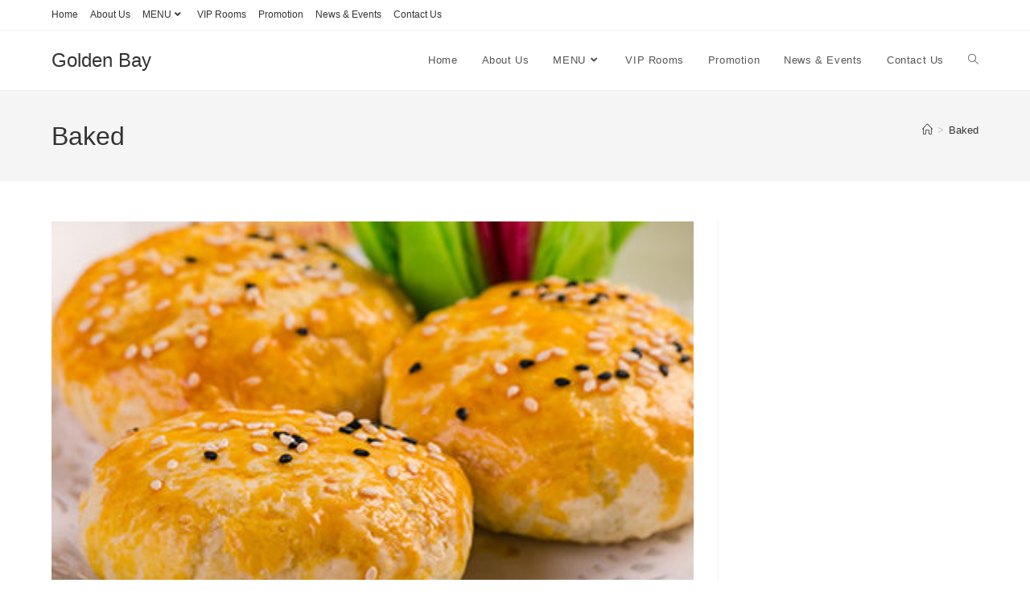

--- FILE ---
content_type: text/html; charset=UTF-8
request_url: https://goldenbay.com.ph/baked/
body_size: 24275
content:
<!DOCTYPE html>
<html class="html" lang="en-US">
<head>
	<meta charset="UTF-8">
	<link rel="profile" href="https://gmpg.org/xfn/11">

	<title>Baked &#8211; Golden Bay</title>
<meta name='robots' content='max-image-preview:large' />
	<style>img:is([sizes="auto" i], [sizes^="auto," i]) { contain-intrinsic-size: 3000px 1500px }</style>
	<meta name="viewport" content="width=device-width, initial-scale=1"><link rel='dns-prefetch' href='//www.googletagmanager.com' />
<link rel="alternate" type="application/rss+xml" title="Golden Bay &raquo; Feed" href="https://goldenbay.com.ph/feed/" />
<link rel="alternate" type="application/rss+xml" title="Golden Bay &raquo; Comments Feed" href="https://goldenbay.com.ph/comments/feed/" />
<link rel="alternate" type="application/rss+xml" title="Golden Bay &raquo; Baked Category Feed" href="https://goldenbay.com.ph/category/baked/feed/" />
<script>
window._wpemojiSettings = {"baseUrl":"https:\/\/s.w.org\/images\/core\/emoji\/15.0.3\/72x72\/","ext":".png","svgUrl":"https:\/\/s.w.org\/images\/core\/emoji\/15.0.3\/svg\/","svgExt":".svg","source":{"concatemoji":"https:\/\/goldenbay.com.ph\/wp-includes\/js\/wp-emoji-release.min.js?ver=6.7.4"}};
/*! This file is auto-generated */
!function(i,n){var o,s,e;function c(e){try{var t={supportTests:e,timestamp:(new Date).valueOf()};sessionStorage.setItem(o,JSON.stringify(t))}catch(e){}}function p(e,t,n){e.clearRect(0,0,e.canvas.width,e.canvas.height),e.fillText(t,0,0);var t=new Uint32Array(e.getImageData(0,0,e.canvas.width,e.canvas.height).data),r=(e.clearRect(0,0,e.canvas.width,e.canvas.height),e.fillText(n,0,0),new Uint32Array(e.getImageData(0,0,e.canvas.width,e.canvas.height).data));return t.every(function(e,t){return e===r[t]})}function u(e,t,n){switch(t){case"flag":return n(e,"\ud83c\udff3\ufe0f\u200d\u26a7\ufe0f","\ud83c\udff3\ufe0f\u200b\u26a7\ufe0f")?!1:!n(e,"\ud83c\uddfa\ud83c\uddf3","\ud83c\uddfa\u200b\ud83c\uddf3")&&!n(e,"\ud83c\udff4\udb40\udc67\udb40\udc62\udb40\udc65\udb40\udc6e\udb40\udc67\udb40\udc7f","\ud83c\udff4\u200b\udb40\udc67\u200b\udb40\udc62\u200b\udb40\udc65\u200b\udb40\udc6e\u200b\udb40\udc67\u200b\udb40\udc7f");case"emoji":return!n(e,"\ud83d\udc26\u200d\u2b1b","\ud83d\udc26\u200b\u2b1b")}return!1}function f(e,t,n){var r="undefined"!=typeof WorkerGlobalScope&&self instanceof WorkerGlobalScope?new OffscreenCanvas(300,150):i.createElement("canvas"),a=r.getContext("2d",{willReadFrequently:!0}),o=(a.textBaseline="top",a.font="600 32px Arial",{});return e.forEach(function(e){o[e]=t(a,e,n)}),o}function t(e){var t=i.createElement("script");t.src=e,t.defer=!0,i.head.appendChild(t)}"undefined"!=typeof Promise&&(o="wpEmojiSettingsSupports",s=["flag","emoji"],n.supports={everything:!0,everythingExceptFlag:!0},e=new Promise(function(e){i.addEventListener("DOMContentLoaded",e,{once:!0})}),new Promise(function(t){var n=function(){try{var e=JSON.parse(sessionStorage.getItem(o));if("object"==typeof e&&"number"==typeof e.timestamp&&(new Date).valueOf()<e.timestamp+604800&&"object"==typeof e.supportTests)return e.supportTests}catch(e){}return null}();if(!n){if("undefined"!=typeof Worker&&"undefined"!=typeof OffscreenCanvas&&"undefined"!=typeof URL&&URL.createObjectURL&&"undefined"!=typeof Blob)try{var e="postMessage("+f.toString()+"("+[JSON.stringify(s),u.toString(),p.toString()].join(",")+"));",r=new Blob([e],{type:"text/javascript"}),a=new Worker(URL.createObjectURL(r),{name:"wpTestEmojiSupports"});return void(a.onmessage=function(e){c(n=e.data),a.terminate(),t(n)})}catch(e){}c(n=f(s,u,p))}t(n)}).then(function(e){for(var t in e)n.supports[t]=e[t],n.supports.everything=n.supports.everything&&n.supports[t],"flag"!==t&&(n.supports.everythingExceptFlag=n.supports.everythingExceptFlag&&n.supports[t]);n.supports.everythingExceptFlag=n.supports.everythingExceptFlag&&!n.supports.flag,n.DOMReady=!1,n.readyCallback=function(){n.DOMReady=!0}}).then(function(){return e}).then(function(){var e;n.supports.everything||(n.readyCallback(),(e=n.source||{}).concatemoji?t(e.concatemoji):e.wpemoji&&e.twemoji&&(t(e.twemoji),t(e.wpemoji)))}))}((window,document),window._wpemojiSettings);
</script>

<link rel='stylesheet' id='hfe-widgets-style-css' href='https://goldenbay.com.ph/wp-content/plugins/header-footer-elementor/inc/widgets-css/frontend.css?ver=2.3.0' media='all' />
<style id='wp-emoji-styles-inline-css'>

	img.wp-smiley, img.emoji {
		display: inline !important;
		border: none !important;
		box-shadow: none !important;
		height: 1em !important;
		width: 1em !important;
		margin: 0 0.07em !important;
		vertical-align: -0.1em !important;
		background: none !important;
		padding: 0 !important;
	}
</style>
<link rel='stylesheet' id='wp-block-library-css' href='https://goldenbay.com.ph/wp-includes/css/dist/block-library/style.min.css?ver=6.7.4' media='all' />
<style id='wp-block-library-theme-inline-css'>
.wp-block-audio :where(figcaption){color:#555;font-size:13px;text-align:center}.is-dark-theme .wp-block-audio :where(figcaption){color:#ffffffa6}.wp-block-audio{margin:0 0 1em}.wp-block-code{border:1px solid #ccc;border-radius:4px;font-family:Menlo,Consolas,monaco,monospace;padding:.8em 1em}.wp-block-embed :where(figcaption){color:#555;font-size:13px;text-align:center}.is-dark-theme .wp-block-embed :where(figcaption){color:#ffffffa6}.wp-block-embed{margin:0 0 1em}.blocks-gallery-caption{color:#555;font-size:13px;text-align:center}.is-dark-theme .blocks-gallery-caption{color:#ffffffa6}:root :where(.wp-block-image figcaption){color:#555;font-size:13px;text-align:center}.is-dark-theme :root :where(.wp-block-image figcaption){color:#ffffffa6}.wp-block-image{margin:0 0 1em}.wp-block-pullquote{border-bottom:4px solid;border-top:4px solid;color:currentColor;margin-bottom:1.75em}.wp-block-pullquote cite,.wp-block-pullquote footer,.wp-block-pullquote__citation{color:currentColor;font-size:.8125em;font-style:normal;text-transform:uppercase}.wp-block-quote{border-left:.25em solid;margin:0 0 1.75em;padding-left:1em}.wp-block-quote cite,.wp-block-quote footer{color:currentColor;font-size:.8125em;font-style:normal;position:relative}.wp-block-quote:where(.has-text-align-right){border-left:none;border-right:.25em solid;padding-left:0;padding-right:1em}.wp-block-quote:where(.has-text-align-center){border:none;padding-left:0}.wp-block-quote.is-large,.wp-block-quote.is-style-large,.wp-block-quote:where(.is-style-plain){border:none}.wp-block-search .wp-block-search__label{font-weight:700}.wp-block-search__button{border:1px solid #ccc;padding:.375em .625em}:where(.wp-block-group.has-background){padding:1.25em 2.375em}.wp-block-separator.has-css-opacity{opacity:.4}.wp-block-separator{border:none;border-bottom:2px solid;margin-left:auto;margin-right:auto}.wp-block-separator.has-alpha-channel-opacity{opacity:1}.wp-block-separator:not(.is-style-wide):not(.is-style-dots){width:100px}.wp-block-separator.has-background:not(.is-style-dots){border-bottom:none;height:1px}.wp-block-separator.has-background:not(.is-style-wide):not(.is-style-dots){height:2px}.wp-block-table{margin:0 0 1em}.wp-block-table td,.wp-block-table th{word-break:normal}.wp-block-table :where(figcaption){color:#555;font-size:13px;text-align:center}.is-dark-theme .wp-block-table :where(figcaption){color:#ffffffa6}.wp-block-video :where(figcaption){color:#555;font-size:13px;text-align:center}.is-dark-theme .wp-block-video :where(figcaption){color:#ffffffa6}.wp-block-video{margin:0 0 1em}:root :where(.wp-block-template-part.has-background){margin-bottom:0;margin-top:0;padding:1.25em 2.375em}
</style>
<style id='classic-theme-styles-inline-css'>
/*! This file is auto-generated */
.wp-block-button__link{color:#fff;background-color:#32373c;border-radius:9999px;box-shadow:none;text-decoration:none;padding:calc(.667em + 2px) calc(1.333em + 2px);font-size:1.125em}.wp-block-file__button{background:#32373c;color:#fff;text-decoration:none}
</style>
<style id='global-styles-inline-css'>
:root{--wp--preset--aspect-ratio--square: 1;--wp--preset--aspect-ratio--4-3: 4/3;--wp--preset--aspect-ratio--3-4: 3/4;--wp--preset--aspect-ratio--3-2: 3/2;--wp--preset--aspect-ratio--2-3: 2/3;--wp--preset--aspect-ratio--16-9: 16/9;--wp--preset--aspect-ratio--9-16: 9/16;--wp--preset--color--black: #000000;--wp--preset--color--cyan-bluish-gray: #abb8c3;--wp--preset--color--white: #ffffff;--wp--preset--color--pale-pink: #f78da7;--wp--preset--color--vivid-red: #cf2e2e;--wp--preset--color--luminous-vivid-orange: #ff6900;--wp--preset--color--luminous-vivid-amber: #fcb900;--wp--preset--color--light-green-cyan: #7bdcb5;--wp--preset--color--vivid-green-cyan: #00d084;--wp--preset--color--pale-cyan-blue: #8ed1fc;--wp--preset--color--vivid-cyan-blue: #0693e3;--wp--preset--color--vivid-purple: #9b51e0;--wp--preset--gradient--vivid-cyan-blue-to-vivid-purple: linear-gradient(135deg,rgba(6,147,227,1) 0%,rgb(155,81,224) 100%);--wp--preset--gradient--light-green-cyan-to-vivid-green-cyan: linear-gradient(135deg,rgb(122,220,180) 0%,rgb(0,208,130) 100%);--wp--preset--gradient--luminous-vivid-amber-to-luminous-vivid-orange: linear-gradient(135deg,rgba(252,185,0,1) 0%,rgba(255,105,0,1) 100%);--wp--preset--gradient--luminous-vivid-orange-to-vivid-red: linear-gradient(135deg,rgba(255,105,0,1) 0%,rgb(207,46,46) 100%);--wp--preset--gradient--very-light-gray-to-cyan-bluish-gray: linear-gradient(135deg,rgb(238,238,238) 0%,rgb(169,184,195) 100%);--wp--preset--gradient--cool-to-warm-spectrum: linear-gradient(135deg,rgb(74,234,220) 0%,rgb(151,120,209) 20%,rgb(207,42,186) 40%,rgb(238,44,130) 60%,rgb(251,105,98) 80%,rgb(254,248,76) 100%);--wp--preset--gradient--blush-light-purple: linear-gradient(135deg,rgb(255,206,236) 0%,rgb(152,150,240) 100%);--wp--preset--gradient--blush-bordeaux: linear-gradient(135deg,rgb(254,205,165) 0%,rgb(254,45,45) 50%,rgb(107,0,62) 100%);--wp--preset--gradient--luminous-dusk: linear-gradient(135deg,rgb(255,203,112) 0%,rgb(199,81,192) 50%,rgb(65,88,208) 100%);--wp--preset--gradient--pale-ocean: linear-gradient(135deg,rgb(255,245,203) 0%,rgb(182,227,212) 50%,rgb(51,167,181) 100%);--wp--preset--gradient--electric-grass: linear-gradient(135deg,rgb(202,248,128) 0%,rgb(113,206,126) 100%);--wp--preset--gradient--midnight: linear-gradient(135deg,rgb(2,3,129) 0%,rgb(40,116,252) 100%);--wp--preset--font-size--small: 13px;--wp--preset--font-size--medium: 20px;--wp--preset--font-size--large: 36px;--wp--preset--font-size--x-large: 42px;--wp--preset--spacing--20: 0.44rem;--wp--preset--spacing--30: 0.67rem;--wp--preset--spacing--40: 1rem;--wp--preset--spacing--50: 1.5rem;--wp--preset--spacing--60: 2.25rem;--wp--preset--spacing--70: 3.38rem;--wp--preset--spacing--80: 5.06rem;--wp--preset--shadow--natural: 6px 6px 9px rgba(0, 0, 0, 0.2);--wp--preset--shadow--deep: 12px 12px 50px rgba(0, 0, 0, 0.4);--wp--preset--shadow--sharp: 6px 6px 0px rgba(0, 0, 0, 0.2);--wp--preset--shadow--outlined: 6px 6px 0px -3px rgba(255, 255, 255, 1), 6px 6px rgba(0, 0, 0, 1);--wp--preset--shadow--crisp: 6px 6px 0px rgba(0, 0, 0, 1);}:where(.is-layout-flex){gap: 0.5em;}:where(.is-layout-grid){gap: 0.5em;}body .is-layout-flex{display: flex;}.is-layout-flex{flex-wrap: wrap;align-items: center;}.is-layout-flex > :is(*, div){margin: 0;}body .is-layout-grid{display: grid;}.is-layout-grid > :is(*, div){margin: 0;}:where(.wp-block-columns.is-layout-flex){gap: 2em;}:where(.wp-block-columns.is-layout-grid){gap: 2em;}:where(.wp-block-post-template.is-layout-flex){gap: 1.25em;}:where(.wp-block-post-template.is-layout-grid){gap: 1.25em;}.has-black-color{color: var(--wp--preset--color--black) !important;}.has-cyan-bluish-gray-color{color: var(--wp--preset--color--cyan-bluish-gray) !important;}.has-white-color{color: var(--wp--preset--color--white) !important;}.has-pale-pink-color{color: var(--wp--preset--color--pale-pink) !important;}.has-vivid-red-color{color: var(--wp--preset--color--vivid-red) !important;}.has-luminous-vivid-orange-color{color: var(--wp--preset--color--luminous-vivid-orange) !important;}.has-luminous-vivid-amber-color{color: var(--wp--preset--color--luminous-vivid-amber) !important;}.has-light-green-cyan-color{color: var(--wp--preset--color--light-green-cyan) !important;}.has-vivid-green-cyan-color{color: var(--wp--preset--color--vivid-green-cyan) !important;}.has-pale-cyan-blue-color{color: var(--wp--preset--color--pale-cyan-blue) !important;}.has-vivid-cyan-blue-color{color: var(--wp--preset--color--vivid-cyan-blue) !important;}.has-vivid-purple-color{color: var(--wp--preset--color--vivid-purple) !important;}.has-black-background-color{background-color: var(--wp--preset--color--black) !important;}.has-cyan-bluish-gray-background-color{background-color: var(--wp--preset--color--cyan-bluish-gray) !important;}.has-white-background-color{background-color: var(--wp--preset--color--white) !important;}.has-pale-pink-background-color{background-color: var(--wp--preset--color--pale-pink) !important;}.has-vivid-red-background-color{background-color: var(--wp--preset--color--vivid-red) !important;}.has-luminous-vivid-orange-background-color{background-color: var(--wp--preset--color--luminous-vivid-orange) !important;}.has-luminous-vivid-amber-background-color{background-color: var(--wp--preset--color--luminous-vivid-amber) !important;}.has-light-green-cyan-background-color{background-color: var(--wp--preset--color--light-green-cyan) !important;}.has-vivid-green-cyan-background-color{background-color: var(--wp--preset--color--vivid-green-cyan) !important;}.has-pale-cyan-blue-background-color{background-color: var(--wp--preset--color--pale-cyan-blue) !important;}.has-vivid-cyan-blue-background-color{background-color: var(--wp--preset--color--vivid-cyan-blue) !important;}.has-vivid-purple-background-color{background-color: var(--wp--preset--color--vivid-purple) !important;}.has-black-border-color{border-color: var(--wp--preset--color--black) !important;}.has-cyan-bluish-gray-border-color{border-color: var(--wp--preset--color--cyan-bluish-gray) !important;}.has-white-border-color{border-color: var(--wp--preset--color--white) !important;}.has-pale-pink-border-color{border-color: var(--wp--preset--color--pale-pink) !important;}.has-vivid-red-border-color{border-color: var(--wp--preset--color--vivid-red) !important;}.has-luminous-vivid-orange-border-color{border-color: var(--wp--preset--color--luminous-vivid-orange) !important;}.has-luminous-vivid-amber-border-color{border-color: var(--wp--preset--color--luminous-vivid-amber) !important;}.has-light-green-cyan-border-color{border-color: var(--wp--preset--color--light-green-cyan) !important;}.has-vivid-green-cyan-border-color{border-color: var(--wp--preset--color--vivid-green-cyan) !important;}.has-pale-cyan-blue-border-color{border-color: var(--wp--preset--color--pale-cyan-blue) !important;}.has-vivid-cyan-blue-border-color{border-color: var(--wp--preset--color--vivid-cyan-blue) !important;}.has-vivid-purple-border-color{border-color: var(--wp--preset--color--vivid-purple) !important;}.has-vivid-cyan-blue-to-vivid-purple-gradient-background{background: var(--wp--preset--gradient--vivid-cyan-blue-to-vivid-purple) !important;}.has-light-green-cyan-to-vivid-green-cyan-gradient-background{background: var(--wp--preset--gradient--light-green-cyan-to-vivid-green-cyan) !important;}.has-luminous-vivid-amber-to-luminous-vivid-orange-gradient-background{background: var(--wp--preset--gradient--luminous-vivid-amber-to-luminous-vivid-orange) !important;}.has-luminous-vivid-orange-to-vivid-red-gradient-background{background: var(--wp--preset--gradient--luminous-vivid-orange-to-vivid-red) !important;}.has-very-light-gray-to-cyan-bluish-gray-gradient-background{background: var(--wp--preset--gradient--very-light-gray-to-cyan-bluish-gray) !important;}.has-cool-to-warm-spectrum-gradient-background{background: var(--wp--preset--gradient--cool-to-warm-spectrum) !important;}.has-blush-light-purple-gradient-background{background: var(--wp--preset--gradient--blush-light-purple) !important;}.has-blush-bordeaux-gradient-background{background: var(--wp--preset--gradient--blush-bordeaux) !important;}.has-luminous-dusk-gradient-background{background: var(--wp--preset--gradient--luminous-dusk) !important;}.has-pale-ocean-gradient-background{background: var(--wp--preset--gradient--pale-ocean) !important;}.has-electric-grass-gradient-background{background: var(--wp--preset--gradient--electric-grass) !important;}.has-midnight-gradient-background{background: var(--wp--preset--gradient--midnight) !important;}.has-small-font-size{font-size: var(--wp--preset--font-size--small) !important;}.has-medium-font-size{font-size: var(--wp--preset--font-size--medium) !important;}.has-large-font-size{font-size: var(--wp--preset--font-size--large) !important;}.has-x-large-font-size{font-size: var(--wp--preset--font-size--x-large) !important;}
:where(.wp-block-post-template.is-layout-flex){gap: 1.25em;}:where(.wp-block-post-template.is-layout-grid){gap: 1.25em;}
:where(.wp-block-columns.is-layout-flex){gap: 2em;}:where(.wp-block-columns.is-layout-grid){gap: 2em;}
:root :where(.wp-block-pullquote){font-size: 1.5em;line-height: 1.6;}
</style>
<link rel='stylesheet' id='hfe-style-css' href='https://goldenbay.com.ph/wp-content/plugins/header-footer-elementor/assets/css/header-footer-elementor.css?ver=2.3.0' media='all' />
<link rel='stylesheet' id='elementor-icons-css' href='https://goldenbay.com.ph/wp-content/plugins/elementor/assets/lib/eicons/css/elementor-icons.min.css?ver=5.36.0' media='all' />
<link rel='stylesheet' id='elementor-frontend-css' href='https://goldenbay.com.ph/wp-content/plugins/elementor/assets/css/frontend.min.css?ver=3.28.3' media='all' />
<style id='elementor-frontend-inline-css'>
.elementor-kit-2361{--e-global-color-primary:#6EC1E4;--e-global-color-secondary:#54595F;--e-global-color-text:#7A7A7A;--e-global-color-accent:#61CE70;--e-global-color-dc54c01:#bf9f00;--e-global-color-9e3fb80:#FFFFFF;--e-global-color-b0b4034:#FFFFFF;--e-global-color-27297af:#54595F;--e-global-color-a4eb6e0:#BF9F0096;--e-global-color-01cd016:#FFFFFFB8;--e-global-color-68e2f4a:#54595F;--e-global-color-19c2e6d:#2D2D2D;--e-global-color-6b7ebb2:#FBFBFB;--e-global-color-2725e9a:#F30000;--e-global-color-44e8541:#2D2D2D;--e-global-color-8eda728:#000000;--e-global-color-ad1112a:#000000;--e-global-color-6ea14ea:#202122;--e-global-color-c2d492c:#f8b434;--e-global-color-7454034:#f6f6f6;--e-global-color-698aa4d:#252930;--e-global-color-3e8e524:#272738;--e-global-color-321bd17:#F4B434;--e-global-typography-primary-font-family:"Roboto";--e-global-typography-primary-font-weight:600;--e-global-typography-secondary-font-family:"Roboto Slab";--e-global-typography-secondary-font-weight:400;--e-global-typography-text-font-family:"Roboto";--e-global-typography-text-font-weight:400;--e-global-typography-accent-font-family:"Roboto";--e-global-typography-accent-font-weight:500;background-color:var( --e-global-color-9e3fb80 );}.elementor-kit-2361 e-page-transition{background-color:#FFBC7D;}.elementor-section.elementor-section-boxed > .elementor-container{max-width:1140px;}.e-con{--container-max-width:1140px;}.elementor-widget:not(:last-child){margin-block-end:20px;}.elementor-element{--widgets-spacing:20px 20px;--widgets-spacing-row:20px;--widgets-spacing-column:20px;}{}h1.entry-title{display:var(--page-title-display);}@media(max-width:1024px){.elementor-section.elementor-section-boxed > .elementor-container{max-width:1024px;}.e-con{--container-max-width:1024px;}}@media(max-width:767px){.elementor-section.elementor-section-boxed > .elementor-container{max-width:767px;}.e-con{--container-max-width:767px;}}
.elementor-2802 .elementor-element.elementor-element-6baa9577:not(.elementor-motion-effects-element-type-background), .elementor-2802 .elementor-element.elementor-element-6baa9577 > .elementor-motion-effects-container > .elementor-motion-effects-layer{background-color:#000000;}.elementor-2802 .elementor-element.elementor-element-6baa9577 > .elementor-background-overlay{background-color:var( --e-global-color-321bd17 );opacity:0;mix-blend-mode:darken;transition:background 0.3s, border-radius 0.3s, opacity 0.3s;}.elementor-2802 .elementor-element.elementor-element-6baa9577{border-style:double;border-width:5px 0px 0px 0px;border-color:var( --e-global-color-321bd17 );transition:background 0.3s, border 0.3s, border-radius 0.3s, box-shadow 0.3s;padding:40px 0px 15px 0px;}.elementor-2802 .elementor-element.elementor-element-29075782 .elementor-heading-title{font-family:"Nanum Gothic", Sans-serif;font-size:20px;font-weight:600;color:#FFFFFF;}.elementor-2802 .elementor-element.elementor-element-e760fc5 .elementor-icon-list-items:not(.elementor-inline-items) .elementor-icon-list-item:not(:last-child){padding-bottom:calc(5px/2);}.elementor-2802 .elementor-element.elementor-element-e760fc5 .elementor-icon-list-items:not(.elementor-inline-items) .elementor-icon-list-item:not(:first-child){margin-top:calc(5px/2);}.elementor-2802 .elementor-element.elementor-element-e760fc5 .elementor-icon-list-items.elementor-inline-items .elementor-icon-list-item{margin-right:calc(5px/2);margin-left:calc(5px/2);}.elementor-2802 .elementor-element.elementor-element-e760fc5 .elementor-icon-list-items.elementor-inline-items{margin-right:calc(-5px/2);margin-left:calc(-5px/2);}body.rtl .elementor-2802 .elementor-element.elementor-element-e760fc5 .elementor-icon-list-items.elementor-inline-items .elementor-icon-list-item:after{left:calc(-5px/2);}body:not(.rtl) .elementor-2802 .elementor-element.elementor-element-e760fc5 .elementor-icon-list-items.elementor-inline-items .elementor-icon-list-item:after{right:calc(-5px/2);}.elementor-2802 .elementor-element.elementor-element-e760fc5 .elementor-icon-list-icon i{transition:color 0.3s;}.elementor-2802 .elementor-element.elementor-element-e760fc5 .elementor-icon-list-icon svg{transition:fill 0.3s;}.elementor-2802 .elementor-element.elementor-element-e760fc5{--e-icon-list-icon-size:14px;--icon-vertical-offset:0px;}.elementor-2802 .elementor-element.elementor-element-e760fc5 .elementor-icon-list-item > .elementor-icon-list-text, .elementor-2802 .elementor-element.elementor-element-e760fc5 .elementor-icon-list-item > a{font-family:"Nanum Gothic", Sans-serif;font-size:15px;font-weight:300;letter-spacing:0.5px;}.elementor-2802 .elementor-element.elementor-element-e760fc5 .elementor-icon-list-text{color:#FFFFFF;transition:color 0.3s;}.elementor-2802 .elementor-element.elementor-element-e760fc5 .elementor-icon-list-item:hover .elementor-icon-list-text{color:#FFFFFF;}.elementor-2802 .elementor-element.elementor-element-79993aa0 .elementor-heading-title{font-family:"Nanum Gothic", Sans-serif;font-size:20px;font-weight:600;color:#ffffff;}.elementor-2802 .elementor-element.elementor-element-4e5509d9 .elementor-icon-list-items:not(.elementor-inline-items) .elementor-icon-list-item:not(:last-child){padding-bottom:calc(5px/2);}.elementor-2802 .elementor-element.elementor-element-4e5509d9 .elementor-icon-list-items:not(.elementor-inline-items) .elementor-icon-list-item:not(:first-child){margin-top:calc(5px/2);}.elementor-2802 .elementor-element.elementor-element-4e5509d9 .elementor-icon-list-items.elementor-inline-items .elementor-icon-list-item{margin-right:calc(5px/2);margin-left:calc(5px/2);}.elementor-2802 .elementor-element.elementor-element-4e5509d9 .elementor-icon-list-items.elementor-inline-items{margin-right:calc(-5px/2);margin-left:calc(-5px/2);}body.rtl .elementor-2802 .elementor-element.elementor-element-4e5509d9 .elementor-icon-list-items.elementor-inline-items .elementor-icon-list-item:after{left:calc(-5px/2);}body:not(.rtl) .elementor-2802 .elementor-element.elementor-element-4e5509d9 .elementor-icon-list-items.elementor-inline-items .elementor-icon-list-item:after{right:calc(-5px/2);}.elementor-2802 .elementor-element.elementor-element-4e5509d9 .elementor-icon-list-icon i{transition:color 0.3s;}.elementor-2802 .elementor-element.elementor-element-4e5509d9 .elementor-icon-list-icon svg{transition:fill 0.3s;}.elementor-2802 .elementor-element.elementor-element-4e5509d9{--e-icon-list-icon-size:14px;--icon-vertical-offset:0px;}.elementor-2802 .elementor-element.elementor-element-4e5509d9 .elementor-icon-list-item > .elementor-icon-list-text, .elementor-2802 .elementor-element.elementor-element-4e5509d9 .elementor-icon-list-item > a{font-family:"Nanum Gothic", Sans-serif;font-size:15px;font-weight:300;letter-spacing:0.5px;}.elementor-2802 .elementor-element.elementor-element-4e5509d9 .elementor-icon-list-text{color:var( --e-global-color-9e3fb80 );transition:color 0.3s;}.elementor-2802 .elementor-element.elementor-element-4e5509d9 .elementor-icon-list-item:hover .elementor-icon-list-text{color:#FFFFFF;}.elementor-2802 .elementor-element.elementor-element-606558db .elementor-heading-title{font-family:"Nanum Gothic", Sans-serif;font-size:20px;font-weight:600;color:#ffffff;}.elementor-2802 .elementor-element.elementor-element-52206a21 .elementor-icon-list-items:not(.elementor-inline-items) .elementor-icon-list-item:not(:last-child){padding-bottom:calc(5px/2);}.elementor-2802 .elementor-element.elementor-element-52206a21 .elementor-icon-list-items:not(.elementor-inline-items) .elementor-icon-list-item:not(:first-child){margin-top:calc(5px/2);}.elementor-2802 .elementor-element.elementor-element-52206a21 .elementor-icon-list-items.elementor-inline-items .elementor-icon-list-item{margin-right:calc(5px/2);margin-left:calc(5px/2);}.elementor-2802 .elementor-element.elementor-element-52206a21 .elementor-icon-list-items.elementor-inline-items{margin-right:calc(-5px/2);margin-left:calc(-5px/2);}body.rtl .elementor-2802 .elementor-element.elementor-element-52206a21 .elementor-icon-list-items.elementor-inline-items .elementor-icon-list-item:after{left:calc(-5px/2);}body:not(.rtl) .elementor-2802 .elementor-element.elementor-element-52206a21 .elementor-icon-list-items.elementor-inline-items .elementor-icon-list-item:after{right:calc(-5px/2);}.elementor-2802 .elementor-element.elementor-element-52206a21 .elementor-icon-list-icon i{transition:color 0.3s;}.elementor-2802 .elementor-element.elementor-element-52206a21 .elementor-icon-list-icon svg{transition:fill 0.3s;}.elementor-2802 .elementor-element.elementor-element-52206a21{--e-icon-list-icon-size:14px;--icon-vertical-offset:0px;}.elementor-2802 .elementor-element.elementor-element-52206a21 .elementor-icon-list-item > .elementor-icon-list-text, .elementor-2802 .elementor-element.elementor-element-52206a21 .elementor-icon-list-item > a{font-family:"Nanum Gothic", Sans-serif;font-size:15px;font-weight:300;letter-spacing:0.5px;}.elementor-2802 .elementor-element.elementor-element-52206a21 .elementor-icon-list-text{color:var( --e-global-color-9e3fb80 );transition:color 0.3s;}.elementor-2802 .elementor-element.elementor-element-52206a21 .elementor-icon-list-item:hover .elementor-icon-list-text{color:#FFFFFF;}.elementor-2802 .elementor-element.elementor-element-6940a06a > .elementor-element-populated{margin:0% 0% 0% 0%;--e-column-margin-right:0%;--e-column-margin-left:0%;}.elementor-2802 .elementor-element.elementor-element-204f1f8e .elementor-heading-title{font-family:"Nanum Gothic", Sans-serif;font-size:20px;font-weight:600;color:#ffffff;}.elementor-2802 .elementor-element.elementor-element-37d5565 .elementor-icon-list-items:not(.elementor-inline-items) .elementor-icon-list-item:not(:last-child){padding-bottom:calc(5px/2);}.elementor-2802 .elementor-element.elementor-element-37d5565 .elementor-icon-list-items:not(.elementor-inline-items) .elementor-icon-list-item:not(:first-child){margin-top:calc(5px/2);}.elementor-2802 .elementor-element.elementor-element-37d5565 .elementor-icon-list-items.elementor-inline-items .elementor-icon-list-item{margin-right:calc(5px/2);margin-left:calc(5px/2);}.elementor-2802 .elementor-element.elementor-element-37d5565 .elementor-icon-list-items.elementor-inline-items{margin-right:calc(-5px/2);margin-left:calc(-5px/2);}body.rtl .elementor-2802 .elementor-element.elementor-element-37d5565 .elementor-icon-list-items.elementor-inline-items .elementor-icon-list-item:after{left:calc(-5px/2);}body:not(.rtl) .elementor-2802 .elementor-element.elementor-element-37d5565 .elementor-icon-list-items.elementor-inline-items .elementor-icon-list-item:after{right:calc(-5px/2);}.elementor-2802 .elementor-element.elementor-element-37d5565 .elementor-icon-list-icon i{transition:color 0.3s;}.elementor-2802 .elementor-element.elementor-element-37d5565 .elementor-icon-list-icon svg{transition:fill 0.3s;}.elementor-2802 .elementor-element.elementor-element-37d5565{--e-icon-list-icon-size:14px;--icon-vertical-offset:0px;}.elementor-2802 .elementor-element.elementor-element-37d5565 .elementor-icon-list-item > .elementor-icon-list-text, .elementor-2802 .elementor-element.elementor-element-37d5565 .elementor-icon-list-item > a{font-family:"Nanum Gothic", Sans-serif;font-size:15px;font-weight:300;letter-spacing:0.5px;}.elementor-2802 .elementor-element.elementor-element-37d5565 .elementor-icon-list-text{color:var( --e-global-color-9e3fb80 );transition:color 0.3s;}.elementor-2802 .elementor-element.elementor-element-37d5565 .elementor-icon-list-item:hover .elementor-icon-list-text{color:#FFFFFF;}.elementor-2802 .elementor-element.elementor-element-b112ae1 .elementor-heading-title{font-family:"Nanum Gothic", Sans-serif;font-size:20px;font-weight:600;color:#ffffff;}.elementor-2802 .elementor-element.elementor-element-684c8282 .elementor-icon-list-items:not(.elementor-inline-items) .elementor-icon-list-item:not(:last-child){padding-bottom:calc(5px/2);}.elementor-2802 .elementor-element.elementor-element-684c8282 .elementor-icon-list-items:not(.elementor-inline-items) .elementor-icon-list-item:not(:first-child){margin-top:calc(5px/2);}.elementor-2802 .elementor-element.elementor-element-684c8282 .elementor-icon-list-items.elementor-inline-items .elementor-icon-list-item{margin-right:calc(5px/2);margin-left:calc(5px/2);}.elementor-2802 .elementor-element.elementor-element-684c8282 .elementor-icon-list-items.elementor-inline-items{margin-right:calc(-5px/2);margin-left:calc(-5px/2);}body.rtl .elementor-2802 .elementor-element.elementor-element-684c8282 .elementor-icon-list-items.elementor-inline-items .elementor-icon-list-item:after{left:calc(-5px/2);}body:not(.rtl) .elementor-2802 .elementor-element.elementor-element-684c8282 .elementor-icon-list-items.elementor-inline-items .elementor-icon-list-item:after{right:calc(-5px/2);}.elementor-2802 .elementor-element.elementor-element-684c8282 .elementor-icon-list-icon i{transition:color 0.3s;}.elementor-2802 .elementor-element.elementor-element-684c8282 .elementor-icon-list-icon svg{transition:fill 0.3s;}.elementor-2802 .elementor-element.elementor-element-684c8282{--e-icon-list-icon-size:14px;--icon-vertical-offset:0px;}.elementor-2802 .elementor-element.elementor-element-684c8282 .elementor-icon-list-item > .elementor-icon-list-text, .elementor-2802 .elementor-element.elementor-element-684c8282 .elementor-icon-list-item > a{font-family:"Nanum Gothic", Sans-serif;font-size:15px;font-weight:300;letter-spacing:0.5px;}.elementor-2802 .elementor-element.elementor-element-684c8282 .elementor-icon-list-text{color:var( --e-global-color-9e3fb80 );transition:color 0.3s;}.elementor-2802 .elementor-element.elementor-element-684c8282 .elementor-icon-list-item:hover .elementor-icon-list-text{color:#FFFFFF;}.elementor-2802 .elementor-element.elementor-element-7802af23 > .elementor-element-populated{margin:0% 0% 0% 20%;--e-column-margin-right:0%;--e-column-margin-left:20%;}.elementor-2802 .elementor-element.elementor-element-40610751 .elementor-heading-title{font-family:"Nanum Gothic", Sans-serif;font-size:20px;font-weight:600;color:#ffffff;}.elementor-2802 .elementor-element.elementor-element-1068d916{--grid-template-columns:repeat(0, auto);--icon-size:14px;--grid-column-gap:10px;--grid-row-gap:0px;}.elementor-2802 .elementor-element.elementor-element-1068d916 .elementor-widget-container{text-align:left;}.elementor-2802 .elementor-element.elementor-element-1068d916 .elementor-social-icon{background-color:#ffffff;--icon-padding:0.9em;}.elementor-2802 .elementor-element.elementor-element-1068d916 .elementor-social-icon i{color:#001444;}.elementor-2802 .elementor-element.elementor-element-1068d916 .elementor-social-icon svg{fill:#001444;}.elementor-2802 .elementor-element.elementor-element-adda3c0 .elementor-heading-title{font-family:"Nanum Gothic", Sans-serif;font-size:20px;font-weight:600;color:#ffffff;}.elementor-2802 .elementor-element.elementor-element-48aa1e5 .elementor-icon-list-items:not(.elementor-inline-items) .elementor-icon-list-item:not(:last-child){padding-bottom:calc(5px/2);}.elementor-2802 .elementor-element.elementor-element-48aa1e5 .elementor-icon-list-items:not(.elementor-inline-items) .elementor-icon-list-item:not(:first-child){margin-top:calc(5px/2);}.elementor-2802 .elementor-element.elementor-element-48aa1e5 .elementor-icon-list-items.elementor-inline-items .elementor-icon-list-item{margin-right:calc(5px/2);margin-left:calc(5px/2);}.elementor-2802 .elementor-element.elementor-element-48aa1e5 .elementor-icon-list-items.elementor-inline-items{margin-right:calc(-5px/2);margin-left:calc(-5px/2);}body.rtl .elementor-2802 .elementor-element.elementor-element-48aa1e5 .elementor-icon-list-items.elementor-inline-items .elementor-icon-list-item:after{left:calc(-5px/2);}body:not(.rtl) .elementor-2802 .elementor-element.elementor-element-48aa1e5 .elementor-icon-list-items.elementor-inline-items .elementor-icon-list-item:after{right:calc(-5px/2);}.elementor-2802 .elementor-element.elementor-element-48aa1e5 .elementor-icon-list-icon i{transition:color 0.3s;}.elementor-2802 .elementor-element.elementor-element-48aa1e5 .elementor-icon-list-icon svg{transition:fill 0.3s;}.elementor-2802 .elementor-element.elementor-element-48aa1e5{--e-icon-list-icon-size:14px;--icon-vertical-offset:0px;}.elementor-2802 .elementor-element.elementor-element-48aa1e5 .elementor-icon-list-item > .elementor-icon-list-text, .elementor-2802 .elementor-element.elementor-element-48aa1e5 .elementor-icon-list-item > a{font-family:"Nanum Gothic", Sans-serif;font-size:15px;font-weight:300;letter-spacing:0.5px;}.elementor-2802 .elementor-element.elementor-element-48aa1e5 .elementor-icon-list-text{color:var( --e-global-color-9e3fb80 );transition:color 0.3s;}.elementor-2802 .elementor-element.elementor-element-48aa1e5 .elementor-icon-list-item:hover .elementor-icon-list-text{color:#FFFFFF;}.elementor-2802 .elementor-element.elementor-element-1adea77 > .elementor-container > .elementor-column > .elementor-widget-wrap{align-content:center;align-items:center;}.elementor-2802 .elementor-element.elementor-element-1adea77 > .elementor-container{max-width:1600px;}.elementor-2802 .elementor-element.elementor-element-1adea77{border-style:dotted;border-width:1px 0px 0px 0px;border-color:rgba(255,255,255,0.59);margin-top:20px;margin-bottom:0px;padding:20px 0px 0px 0px;}.elementor-2802 .elementor-element.elementor-element-525044cc .elementor-heading-title{font-family:"Nanum Gothic", Sans-serif;font-size:15px;font-weight:400;line-height:1.5em;color:#FFFFFF;}.elementor-2802 .elementor-element.elementor-element-22ce7478{text-align:right;}.elementor-2802 .elementor-element.elementor-element-22ce7478 .elementor-heading-title{font-size:13px;font-weight:300;line-height:1.5em;color:#FFFFFF;}body.elementor-page-2802:not(.elementor-motion-effects-element-type-background), body.elementor-page-2802 > .elementor-motion-effects-container > .elementor-motion-effects-layer{background-color:#0B0B0B;}@media(max-width:1024px){.elementor-2802 .elementor-element.elementor-element-6baa9577{padding:30px 20px 30px 20px;}.elementor-2802 .elementor-element.elementor-element-7802af23 > .elementor-element-populated{margin:0px 0px 0px 0px;--e-column-margin-right:0px;--e-column-margin-left:0px;}.elementor-2802 .elementor-element.elementor-element-1068d916 .elementor-social-icon{--icon-padding:0.5em;}}@media(max-width:767px){.elementor-2802 .elementor-element.elementor-element-6baa9577{padding:30px 20px 30px 20px;}.elementor-2802 .elementor-element.elementor-element-27948243 > .elementor-element-populated{padding:0px 0px 0px 0px;}.elementor-2802 .elementor-element.elementor-element-17a7715d{width:50%;}.elementor-2802 .elementor-element.elementor-element-66bb038f{width:50%;}.elementor-2802 .elementor-element.elementor-element-563325b0{width:50%;}.elementor-2802 .elementor-element.elementor-element-563325b0 > .elementor-element-populated{margin:30px 0px 0px 0px;--e-column-margin-right:0px;--e-column-margin-left:0px;}.elementor-2802 .elementor-element.elementor-element-6940a06a{width:50%;}.elementor-2802 .elementor-element.elementor-element-6940a06a > .elementor-element-populated{margin:30px 0px 0px 0px;--e-column-margin-right:0px;--e-column-margin-left:0px;}.elementor-2802 .elementor-element.elementor-element-7802af23 > .elementor-element-populated{margin:30px 0px 0px 0px;--e-column-margin-right:0px;--e-column-margin-left:0px;}.elementor-2802 .elementor-element.elementor-element-1adea77{margin-top:30px;margin-bottom:0px;}}@media(min-width:768px){.elementor-2802 .elementor-element.elementor-element-17a7715d{width:17%;}.elementor-2802 .elementor-element.elementor-element-66bb038f{width:14.944%;}.elementor-2802 .elementor-element.elementor-element-563325b0{width:20.536%;}.elementor-2802 .elementor-element.elementor-element-6940a06a{width:18.931%;}.elementor-2802 .elementor-element.elementor-element-7802af23{width:28.589%;}.elementor-2802 .elementor-element.elementor-element-71937418{width:76.874%;}.elementor-2802 .elementor-element.elementor-element-232466c2{width:23.126%;}}@media(max-width:1024px) and (min-width:768px){.elementor-2802 .elementor-element.elementor-element-71937418{width:70%;}.elementor-2802 .elementor-element.elementor-element-232466c2{width:30%;}}
</style>
<link rel='stylesheet' id='font-awesome-5-all-css' href='https://goldenbay.com.ph/wp-content/plugins/elementor/assets/lib/font-awesome/css/all.min.css?ver=3.28.3' media='all' />
<link rel='stylesheet' id='font-awesome-4-shim-css' href='https://goldenbay.com.ph/wp-content/plugins/elementor/assets/lib/font-awesome/css/v4-shims.min.css?ver=3.28.3' media='all' />
<link rel='stylesheet' id='font-awesome-css' href='https://goldenbay.com.ph/wp-content/themes/oceanwp/assets/fonts/fontawesome/css/all.min.css?ver=6.7.2' media='all' />
<link rel='stylesheet' id='simple-line-icons-css' href='https://goldenbay.com.ph/wp-content/themes/oceanwp/assets/css/third/simple-line-icons.min.css?ver=2.4.0' media='all' />
<link rel='stylesheet' id='oceanwp-style-css' href='https://goldenbay.com.ph/wp-content/themes/oceanwp/assets/css/style.min.css?ver=4.0.6' media='all' />
<link rel='stylesheet' id='hfe-elementor-icons-css' href='https://goldenbay.com.ph/wp-content/plugins/elementor/assets/lib/eicons/css/elementor-icons.min.css?ver=5.34.0' media='all' />
<link rel='stylesheet' id='hfe-icons-list-css' href='https://goldenbay.com.ph/wp-content/plugins/elementor/assets/css/widget-icon-list.min.css?ver=3.24.3' media='all' />
<link rel='stylesheet' id='hfe-social-icons-css' href='https://goldenbay.com.ph/wp-content/plugins/elementor/assets/css/widget-social-icons.min.css?ver=3.24.0' media='all' />
<link rel='stylesheet' id='hfe-social-share-icons-brands-css' href='https://goldenbay.com.ph/wp-content/plugins/elementor/assets/lib/font-awesome/css/brands.css?ver=5.15.3' media='all' />
<link rel='stylesheet' id='hfe-social-share-icons-fontawesome-css' href='https://goldenbay.com.ph/wp-content/plugins/elementor/assets/lib/font-awesome/css/fontawesome.css?ver=5.15.3' media='all' />
<link rel='stylesheet' id='hfe-nav-menu-icons-css' href='https://goldenbay.com.ph/wp-content/plugins/elementor/assets/lib/font-awesome/css/solid.css?ver=5.15.3' media='all' />
<link rel='stylesheet' id='hfe-widget-blockquote-css' href='https://goldenbay.com.ph/wp-content/plugins/elementor-pro/assets/css/widget-blockquote.min.css?ver=3.25.0' media='all' />
<link rel='stylesheet' id='hfe-mega-menu-css' href='https://goldenbay.com.ph/wp-content/plugins/elementor-pro/assets/css/widget-mega-menu.min.css?ver=3.26.2' media='all' />
<link rel='stylesheet' id='hfe-nav-menu-widget-css' href='https://goldenbay.com.ph/wp-content/plugins/elementor-pro/assets/css/widget-nav-menu.min.css?ver=3.26.0' media='all' />
<link rel='stylesheet' id='ekit-widget-styles-css' href='https://goldenbay.com.ph/wp-content/plugins/elementskit-lite/widgets/init/assets/css/widget-styles.css?ver=3.4.9' media='all' />
<link rel='stylesheet' id='ekit-responsive-css' href='https://goldenbay.com.ph/wp-content/plugins/elementskit-lite/widgets/init/assets/css/responsive.css?ver=3.4.9' media='all' />
<link rel='stylesheet' id='elementor-gf-local-roboto-css' href='https://goldenbay.com.ph/wp-content/uploads/elementor/google-fonts/css/roboto.css?ver=1742283919' media='all' />
<link rel='stylesheet' id='elementor-gf-local-robotoslab-css' href='https://goldenbay.com.ph/wp-content/uploads/elementor/google-fonts/css/robotoslab.css?ver=1742283941' media='all' />
<link rel='stylesheet' id='elementor-gf-local-nanumgothic-css' href='https://goldenbay.com.ph/wp-content/uploads/elementor/google-fonts/css/nanumgothic.css?ver=1742284031' media='all' />
<link rel='stylesheet' id='elementor-icons-shared-0-css' href='https://goldenbay.com.ph/wp-content/plugins/elementor/assets/lib/font-awesome/css/fontawesome.min.css?ver=5.15.3' media='all' />
<link rel='stylesheet' id='elementor-icons-fa-brands-css' href='https://goldenbay.com.ph/wp-content/plugins/elementor/assets/lib/font-awesome/css/brands.min.css?ver=5.15.3' media='all' />
<script src="https://goldenbay.com.ph/wp-content/plugins/elementor/assets/lib/font-awesome/js/v4-shims.min.js?ver=3.28.3" id="font-awesome-4-shim-js"></script>
<script src="https://goldenbay.com.ph/wp-includes/js/jquery/jquery.min.js?ver=3.7.1" id="jquery-core-js"></script>
<script src="https://goldenbay.com.ph/wp-includes/js/jquery/jquery-migrate.min.js?ver=3.4.1" id="jquery-migrate-js"></script>
<script id="jquery-js-after">
!function($){"use strict";$(document).ready(function(){$(this).scrollTop()>100&&$(".hfe-scroll-to-top-wrap").removeClass("hfe-scroll-to-top-hide"),$(window).scroll(function(){$(this).scrollTop()<100?$(".hfe-scroll-to-top-wrap").fadeOut(300):$(".hfe-scroll-to-top-wrap").fadeIn(300)}),$(".hfe-scroll-to-top-wrap").on("click",function(){$("html, body").animate({scrollTop:0},300);return!1})})}(jQuery);
</script>

<!-- Google tag (gtag.js) snippet added by Site Kit -->

<!-- Google Analytics snippet added by Site Kit -->
<script src="https://www.googletagmanager.com/gtag/js?id=GT-K8D4WPDN" id="google_gtagjs-js" async></script>
<script id="google_gtagjs-js-after">
window.dataLayer = window.dataLayer || [];function gtag(){dataLayer.push(arguments);}
gtag("set","linker",{"domains":["goldenbay.com.ph"]});
gtag("js", new Date());
gtag("set", "developer_id.dZTNiMT", true);
gtag("config", "GT-K8D4WPDN");
 window._googlesitekit = window._googlesitekit || {}; window._googlesitekit.throttledEvents = []; window._googlesitekit.gtagEvent = (name, data) => { var key = JSON.stringify( { name, data } ); if ( !! window._googlesitekit.throttledEvents[ key ] ) { return; } window._googlesitekit.throttledEvents[ key ] = true; setTimeout( () => { delete window._googlesitekit.throttledEvents[ key ]; }, 5 ); gtag( "event", name, { ...data, event_source: "site-kit" } ); }
</script>

<!-- End Google tag (gtag.js) snippet added by Site Kit -->
<link rel="https://api.w.org/" href="https://goldenbay.com.ph/wp-json/" /><link rel="alternate" title="JSON" type="application/json" href="https://goldenbay.com.ph/wp-json/wp/v2/categories/12" /><link rel="EditURI" type="application/rsd+xml" title="RSD" href="https://goldenbay.com.ph/xmlrpc.php?rsd" />
<meta name="generator" content="WordPress 6.7.4" />
<meta name="generator" content="Site Kit by Google 1.147.0" /><meta name="generator" content="Elementor 3.28.3; features: additional_custom_breakpoints, e_local_google_fonts; settings: css_print_method-internal, google_font-enabled, font_display-auto">
			<style>
				.e-con.e-parent:nth-of-type(n+4):not(.e-lazyloaded):not(.e-no-lazyload),
				.e-con.e-parent:nth-of-type(n+4):not(.e-lazyloaded):not(.e-no-lazyload) * {
					background-image: none !important;
				}
				@media screen and (max-height: 1024px) {
					.e-con.e-parent:nth-of-type(n+3):not(.e-lazyloaded):not(.e-no-lazyload),
					.e-con.e-parent:nth-of-type(n+3):not(.e-lazyloaded):not(.e-no-lazyload) * {
						background-image: none !important;
					}
				}
				@media screen and (max-height: 640px) {
					.e-con.e-parent:nth-of-type(n+2):not(.e-lazyloaded):not(.e-no-lazyload),
					.e-con.e-parent:nth-of-type(n+2):not(.e-lazyloaded):not(.e-no-lazyload) * {
						background-image: none !important;
					}
				}
			</style>
						<meta name="theme-color" content="#FFFFFF">
					<style id="wp-custom-css">
			/** Start Template Kit CSS:Modern Restaurant (css/customizer.css) **/.elementor-element p{margin-top:0}.menu-list .elementor-icon-list-items >li{padding-right:48px}.menu-list .elementor-icon-list-items >li .list-price{position:absolute;right:0;top:0;font-size:125%}.menu-list .elementor-icon-list-items >li .item-desc,.menu-subtitle{color:#777;font-size:90%;display:block;font-weight:normal}.food-menu p,.dish-catalog p{margin-bottom:0}.chef-profile .elementor-heading-title span{display:block;font-size:75%;color:#999}.pricing-amount sup,.pricing-amount small{font-size:55%}@media only screen and (min-width:768px){.rotate-90 .elementor-heading-title{display:inline-block;position:absolute;left:50%;top:50%;-moz-transform:translateX(-50%) translateY(-50%) rotate(-90deg);-webkit-transform:translateX(-50%) translateY(-50%) rotate(-90deg);transform:translateX(-50%) translateY(-50%) rotate(-90deg)}}.highlighted{color:#b8860b}.food-menu .elementor-text-editor{padding-right:40px}.food-menu .menu-price{position:absolute;right:0;top:0}.food-menu.cafe .menu-subtitle{color:rgba(143,103,70,.8);font-size:80%;line-height:1.4}.ib-row{white-space:nowrap;font-size:0}.inline-block{display:inline-block;margin-right:6px}/** End Template Kit CSS:Modern Restaurant (css/customizer.css) **//** Start Block Kit CSS:144-3-3a7d335f39a8579c20cdf02f8d462582 **/.envato-block__preview{overflow:visible}/* Envato Kit 141 Custom Styles - Applied to the element under Advanced */.elementor-headline-animation-type-drop-in .elementor-headline-dynamic-wrapper{text-align:center}.envato-kit-141-top-0 h1,.envato-kit-141-top-0 h2,.envato-kit-141-top-0 h3,.envato-kit-141-top-0 h4,.envato-kit-141-top-0 h5,.envato-kit-141-top-0 h6,.envato-kit-141-top-0 p{margin-top:0}.envato-kit-141-newsletter-inline .elementor-field-textual.elementor-size-md{padding-left:1.5rem;padding-right:1.5rem}.envato-kit-141-bottom-0 p{margin-bottom:0}.envato-kit-141-bottom-8 .elementor-price-list .elementor-price-list-item .elementor-price-list-header{margin-bottom:.5rem}.envato-kit-141.elementor-widget-testimonial-carousel.elementor-pagination-type-bullets .swiper-container{padding-bottom:52px}.envato-kit-141-display-inline{display:inline-block}.envato-kit-141 .elementor-slick-slider ul.slick-dots{bottom:-40px}/** End Block Kit CSS:144-3-3a7d335f39a8579c20cdf02f8d462582 **//** Start Block Kit CSS:71-3-d415519effd9e11f35d2438c58ea7ebf **/.envato-block__preview{overflow:visible}/** End Block Kit CSS:71-3-d415519effd9e11f35d2438c58ea7ebf **//** Start Block Kit CSS:72-3-34d2cc762876498c8f6be5405a48e6e2 **/.envato-block__preview{overflow:visible}/*Kit 69 Custom Styling for buttons */.envato-kit-69-slide-btn .elementor-button,.envato-kit-69-cta-btn .elementor-button,.envato-kit-69-flip-btn .elementor-button{border-left:0 !important;border-bottom:0 !important;border-right:0 !important;padding:15px 0 0 !important}.envato-kit-69-slide-btn .elementor-slide-button:hover,.envato-kit-69-cta-btn .elementor-button:hover,.envato-kit-69-flip-btn .elementor-button:hover{margin-bottom:20px}.envato-kit-69-menu .elementor-nav-menu--main a:hover{margin-top:-7px;padding-top:4px;border-bottom:1px solid #FFF}/* Fix menu dropdown width */.envato-kit-69-menu .elementor-nav-menu--dropdown{width:100% !important}/** End Block Kit CSS:72-3-34d2cc762876498c8f6be5405a48e6e2 **//** Start Block Kit CSS:33-3-f2d4515681d0cdeb2a000d0405e47669 **/.envato-kit-30-phone-overlay{position:absolute !important;display:block !important;top:0;left:0;right:0;margin:auto;z-index:1}.envato-kit-30-div-rotate{transform:rotate(90deg)}/** End Block Kit CSS:33-3-f2d4515681d0cdeb2a000d0405e47669 **//** Start Block Kit CSS:135-3-c665d4805631b9a8bf464e65129b2f58 **/.envato-block__preview{overflow:visible}/** End Block Kit CSS:135-3-c665d4805631b9a8bf464e65129b2f58 **//** Start Block Kit CSS:141-3-1d55f1e76be9fb1a8d9de88accbe962f **/.envato-kit-138-bracket .elementor-widget-container >*:before{content:"[";color:#ffab00;display:inline-block;margin-right:4px;line-height:1em;position:relative;top:-1px}.envato-kit-138-bracket .elementor-widget-container >*:after{content:"]";color:#ffab00;display:inline-block;margin-left:4px;line-height:1em;position:relative;top:-1px}/** End Block Kit CSS:141-3-1d55f1e76be9fb1a8d9de88accbe962f **//** Start Block Kit CSS:143-3-7969bb877702491bc5ca272e536ada9d **/.envato-block__preview{overflow:visible}/* Material Button Click Effect */.envato-kit-140-material-hit .menu-item a,.envato-kit-140-material-button .elementor-button{background-position:center;transition:background 0.8s}.envato-kit-140-material-hit .menu-item a:hover,.envato-kit-140-material-button .elementor-button:hover{background:radial-gradient(circle,transparent 1%,#fff 1%) center/15000%}.envato-kit-140-material-hit .menu-item a:active,.envato-kit-140-material-button .elementor-button:active{background-color:#FFF;background-size:100%;transition:background 0s}/* Field Shadow */.envato-kit-140-big-shadow-form .elementor-field-textual{box-shadow:0 20px 30px rgba(0,0,0,.05)}/* FAQ */.envato-kit-140-faq .elementor-accordion .elementor-accordion-item{border-width:0 0 1px !important}/* Scrollable Columns */.envato-kit-140-scrollable{height:100%;overflow:auto;overflow-x:hidden}/* ImageBox:No Space */.envato-kit-140-imagebox-nospace:hover{transform:scale(1.1);transition:all 0.3s}.envato-kit-140-imagebox-nospace figure{line-height:0}.envato-kit-140-slide .elementor-slide-content{background:#FFF;margin-left:-60px;padding:1em}.envato-kit-140-carousel .slick-active:not(.slick-current) img{padding:20px !important;transition:all .9s}/** End Block Kit CSS:143-3-7969bb877702491bc5ca272e536ada9d **/		</style>
		<!-- OceanWP CSS -->
<style type="text/css">
/* Colors */body .theme-button,body input[type="submit"],body button[type="submit"],body button,body .button,body div.wpforms-container-full .wpforms-form input[type=submit],body div.wpforms-container-full .wpforms-form button[type=submit],body div.wpforms-container-full .wpforms-form .wpforms-page-button,.woocommerce-cart .wp-element-button,.woocommerce-checkout .wp-element-button,.wp-block-button__link{border-color:#ffffff}body .theme-button:hover,body input[type="submit"]:hover,body button[type="submit"]:hover,body button:hover,body .button:hover,body div.wpforms-container-full .wpforms-form input[type=submit]:hover,body div.wpforms-container-full .wpforms-form input[type=submit]:active,body div.wpforms-container-full .wpforms-form button[type=submit]:hover,body div.wpforms-container-full .wpforms-form button[type=submit]:active,body div.wpforms-container-full .wpforms-form .wpforms-page-button:hover,body div.wpforms-container-full .wpforms-form .wpforms-page-button:active,.woocommerce-cart .wp-element-button:hover,.woocommerce-checkout .wp-element-button:hover,.wp-block-button__link:hover{border-color:#ffffff}/* OceanWP Style Settings CSS */.theme-button,input[type="submit"],button[type="submit"],button,.button,body div.wpforms-container-full .wpforms-form input[type=submit],body div.wpforms-container-full .wpforms-form button[type=submit],body div.wpforms-container-full .wpforms-form .wpforms-page-button{border-style:solid}.theme-button,input[type="submit"],button[type="submit"],button,.button,body div.wpforms-container-full .wpforms-form input[type=submit],body div.wpforms-container-full .wpforms-form button[type=submit],body div.wpforms-container-full .wpforms-form .wpforms-page-button{border-width:1px}form input[type="text"],form input[type="password"],form input[type="email"],form input[type="url"],form input[type="date"],form input[type="month"],form input[type="time"],form input[type="datetime"],form input[type="datetime-local"],form input[type="week"],form input[type="number"],form input[type="search"],form input[type="tel"],form input[type="color"],form select,form textarea,.woocommerce .woocommerce-checkout .select2-container--default .select2-selection--single{border-style:solid}body div.wpforms-container-full .wpforms-form input[type=date],body div.wpforms-container-full .wpforms-form input[type=datetime],body div.wpforms-container-full .wpforms-form input[type=datetime-local],body div.wpforms-container-full .wpforms-form input[type=email],body div.wpforms-container-full .wpforms-form input[type=month],body div.wpforms-container-full .wpforms-form input[type=number],body div.wpforms-container-full .wpforms-form input[type=password],body div.wpforms-container-full .wpforms-form input[type=range],body div.wpforms-container-full .wpforms-form input[type=search],body div.wpforms-container-full .wpforms-form input[type=tel],body div.wpforms-container-full .wpforms-form input[type=text],body div.wpforms-container-full .wpforms-form input[type=time],body div.wpforms-container-full .wpforms-form input[type=url],body div.wpforms-container-full .wpforms-form input[type=week],body div.wpforms-container-full .wpforms-form select,body div.wpforms-container-full .wpforms-form textarea{border-style:solid}form input[type="text"],form input[type="password"],form input[type="email"],form input[type="url"],form input[type="date"],form input[type="month"],form input[type="time"],form input[type="datetime"],form input[type="datetime-local"],form input[type="week"],form input[type="number"],form input[type="search"],form input[type="tel"],form input[type="color"],form select,form textarea{border-radius:3px}body div.wpforms-container-full .wpforms-form input[type=date],body div.wpforms-container-full .wpforms-form input[type=datetime],body div.wpforms-container-full .wpforms-form input[type=datetime-local],body div.wpforms-container-full .wpforms-form input[type=email],body div.wpforms-container-full .wpforms-form input[type=month],body div.wpforms-container-full .wpforms-form input[type=number],body div.wpforms-container-full .wpforms-form input[type=password],body div.wpforms-container-full .wpforms-form input[type=range],body div.wpforms-container-full .wpforms-form input[type=search],body div.wpforms-container-full .wpforms-form input[type=tel],body div.wpforms-container-full .wpforms-form input[type=text],body div.wpforms-container-full .wpforms-form input[type=time],body div.wpforms-container-full .wpforms-form input[type=url],body div.wpforms-container-full .wpforms-form input[type=week],body div.wpforms-container-full .wpforms-form select,body div.wpforms-container-full .wpforms-form textarea{border-radius:3px}/* Header */#site-header.has-header-media .overlay-header-media{background-color:rgba(0,0,0,0.5)}/* Blog CSS */.ocean-single-post-header ul.meta-item li a:hover{color:#333333}/* Typography */body{font-size:14px;line-height:1.8}h1,h2,h3,h4,h5,h6,.theme-heading,.widget-title,.oceanwp-widget-recent-posts-title,.comment-reply-title,.entry-title,.sidebar-box .widget-title{line-height:1.4}h1{font-size:23px;line-height:1.4}h2{font-size:20px;line-height:1.4}h3{font-size:18px;line-height:1.4}h4{font-size:17px;line-height:1.4}h5{font-size:14px;line-height:1.4}h6{font-size:15px;line-height:1.4}.page-header .page-header-title,.page-header.background-image-page-header .page-header-title{font-size:32px;line-height:1.4}.page-header .page-subheading{font-size:15px;line-height:1.8}.site-breadcrumbs,.site-breadcrumbs a{font-size:13px;line-height:1.4}#top-bar-content,#top-bar-social-alt{font-size:12px;line-height:1.8}#site-logo a.site-logo-text{font-size:24px;line-height:1.8}.dropdown-menu ul li a.menu-link,#site-header.full_screen-header .fs-dropdown-menu ul.sub-menu li a{font-size:12px;line-height:1.2;letter-spacing:.6px}.sidr-class-dropdown-menu li a,a.sidr-class-toggle-sidr-close,#mobile-dropdown ul li a,body #mobile-fullscreen ul li a{font-size:15px;line-height:1.8}.blog-entry.post .blog-entry-header .entry-title a{font-size:24px;line-height:1.4}.ocean-single-post-header .single-post-title{font-size:34px;line-height:1.4;letter-spacing:.6px}.ocean-single-post-header ul.meta-item li,.ocean-single-post-header ul.meta-item li a{font-size:13px;line-height:1.4;letter-spacing:.6px}.ocean-single-post-header .post-author-name,.ocean-single-post-header .post-author-name a{font-size:14px;line-height:1.4;letter-spacing:.6px}.ocean-single-post-header .post-author-description{font-size:12px;line-height:1.4;letter-spacing:.6px}.single-post .entry-title{line-height:1.4;letter-spacing:.6px}.single-post ul.meta li,.single-post ul.meta li a{font-size:14px;line-height:1.4;letter-spacing:.6px}.sidebar-box .widget-title,.sidebar-box.widget_block .wp-block-heading{font-size:13px;line-height:1;letter-spacing:1px}#footer-widgets .footer-box .widget-title{font-size:13px;line-height:1;letter-spacing:1px}#footer-bottom #copyright{font-size:12px;line-height:1}#footer-bottom #footer-bottom-menu{font-size:12px;line-height:1}.woocommerce-store-notice.demo_store{line-height:2;letter-spacing:1.5px}.demo_store .woocommerce-store-notice__dismiss-link{line-height:2;letter-spacing:1.5px}.woocommerce ul.products li.product li.title h2,.woocommerce ul.products li.product li.title a{font-size:14px;line-height:1.5}.woocommerce ul.products li.product li.category,.woocommerce ul.products li.product li.category a{font-size:12px;line-height:1}.woocommerce ul.products li.product .price{font-size:18px;line-height:1}.woocommerce ul.products li.product .button,.woocommerce ul.products li.product .product-inner .added_to_cart{font-size:12px;line-height:1.5;letter-spacing:1px}.woocommerce ul.products li.owp-woo-cond-notice span,.woocommerce ul.products li.owp-woo-cond-notice a{font-size:16px;line-height:1;letter-spacing:1px;font-weight:600;text-transform:capitalize}.woocommerce div.product .product_title{font-size:24px;line-height:1.4;letter-spacing:.6px}.woocommerce div.product p.price{font-size:36px;line-height:1}.woocommerce .owp-btn-normal .summary form button.button,.woocommerce .owp-btn-big .summary form button.button,.woocommerce .owp-btn-very-big .summary form button.button{font-size:12px;line-height:1.5;letter-spacing:1px;text-transform:uppercase}.woocommerce div.owp-woo-single-cond-notice span,.woocommerce div.owp-woo-single-cond-notice a{font-size:18px;line-height:2;letter-spacing:1.5px;font-weight:600;text-transform:capitalize}
</style></head>

<body class="archive category category-baked category-12 wp-embed-responsive ehf-footer ehf-template-oceanwp ehf-stylesheet-oceanwp oceanwp-theme dropdown-mobile default-breakpoint has-sidebar content-right-sidebar has-topbar has-breadcrumbs elementor-default elementor-kit-2361" itemscope="itemscope" itemtype="https://schema.org/Blog">

	
	
	<div id="outer-wrap" class="site clr">

		<a class="skip-link screen-reader-text" href="#main">Skip to content</a>

		
		<div id="wrap" class="clr">

			

<div id="top-bar-wrap" class="clr">

	<div id="top-bar" class="clr container has-no-content">

		
		<div id="top-bar-inner" class="clr">

			
	<div id="top-bar-content" class="clr top-bar-left">

		
<div id="top-bar-nav" class="navigation clr">

	<ul id="menu-main-menu" class="top-bar-menu dropdown-menu sf-menu"><li id="menu-item-6435" class="menu-item menu-item-type-post_type menu-item-object-page menu-item-home menu-item-6435"><a href="https://goldenbay.com.ph/" class="menu-link">Home</a></li><li id="menu-item-6436" class="menu-item menu-item-type-post_type menu-item-object-page menu-item-6436"><a href="https://goldenbay.com.ph/about-us/" class="menu-link">About Us</a></li><li id="menu-item-8308" class="menu-item menu-item-type-custom menu-item-object-custom menu-item-has-children dropdown menu-item-8308"><a href="#" class="menu-link">MENU<i class="nav-arrow fa fa-angle-down" aria-hidden="true" role="img"></i></a>
<ul class="sub-menu">
	<li id="menu-item-7951" class="menu-item menu-item-type-post_type menu-item-object-page menu-item-7951"><a href="https://goldenbay.com.ph/alacarte/" class="menu-link">ALACARTE</a></li>	<li id="menu-item-8304" class="menu-item menu-item-type-post_type menu-item-object-page menu-item-8304"><a href="https://goldenbay.com.ph/dimsum-menu/" class="menu-link">DIMSUM MENU</a></li>	<li id="menu-item-8346" class="menu-item menu-item-type-post_type menu-item-object-page menu-item-8346"><a href="https://goldenbay.com.ph/set-menu/" class="menu-link">SET MENU</a></li></ul>
</li><li id="menu-item-6441" class="menu-item menu-item-type-post_type menu-item-object-page menu-item-6441"><a href="https://goldenbay.com.ph/vip-rooms/" class="menu-link">VIP Rooms</a></li><li id="menu-item-6440" class="menu-item menu-item-type-post_type menu-item-object-page menu-item-6440"><a href="https://goldenbay.com.ph/promotion/" class="menu-link">Promotion</a></li><li id="menu-item-6439" class="menu-item menu-item-type-post_type menu-item-object-page menu-item-6439"><a href="https://goldenbay.com.ph/news-events/" class="menu-link">News &#038; Events</a></li><li id="menu-item-6437" class="menu-item menu-item-type-post_type menu-item-object-page menu-item-6437"><a href="https://goldenbay.com.ph/contact-us/" class="menu-link">Contact Us</a></li></ul>
</div>

		
			
	</div><!-- #top-bar-content -->



		</div><!-- #top-bar-inner -->

		
	</div><!-- #top-bar -->

</div><!-- #top-bar-wrap -->


			
<header id="site-header" class="minimal-header clr" data-height="74" itemscope="itemscope" itemtype="https://schema.org/WPHeader" role="banner">

	
					
			<div id="site-header-inner" class="clr container">

				
				

<div id="site-logo" class="clr" itemscope itemtype="https://schema.org/Brand" >

	
	<div id="site-logo-inner" class="clr">

						<a href="https://goldenbay.com.ph/" rel="home" class="site-title site-logo-text"  style=color:#;>Golden Bay</a>
				
	</div><!-- #site-logo-inner -->

	
	
</div><!-- #site-logo -->

			<div id="site-navigation-wrap" class="clr">
			
			
			
			<nav id="site-navigation" class="navigation main-navigation clr" itemscope="itemscope" itemtype="https://schema.org/SiteNavigationElement" role="navigation" >

				<ul id="menu-main-menu-1" class="main-menu dropdown-menu sf-menu"><li class="menu-item menu-item-type-post_type menu-item-object-page menu-item-home menu-item-6435"><a href="https://goldenbay.com.ph/" class="menu-link"><span class="text-wrap">Home</span></a></li><li class="menu-item menu-item-type-post_type menu-item-object-page menu-item-6436"><a href="https://goldenbay.com.ph/about-us/" class="menu-link"><span class="text-wrap">About Us</span></a></li><li class="menu-item menu-item-type-custom menu-item-object-custom menu-item-has-children dropdown menu-item-8308"><a href="#" class="menu-link"><span class="text-wrap">MENU<i class="nav-arrow fa fa-angle-down" aria-hidden="true" role="img"></i></span></a>
<ul class="sub-menu">
	<li class="menu-item menu-item-type-post_type menu-item-object-page menu-item-7951"><a href="https://goldenbay.com.ph/alacarte/" class="menu-link"><span class="text-wrap">ALACARTE</span></a></li>	<li class="menu-item menu-item-type-post_type menu-item-object-page menu-item-8304"><a href="https://goldenbay.com.ph/dimsum-menu/" class="menu-link"><span class="text-wrap">DIMSUM MENU</span></a></li>	<li class="menu-item menu-item-type-post_type menu-item-object-page menu-item-8346"><a href="https://goldenbay.com.ph/set-menu/" class="menu-link"><span class="text-wrap">SET MENU</span></a></li></ul>
</li><li class="menu-item menu-item-type-post_type menu-item-object-page menu-item-6441"><a href="https://goldenbay.com.ph/vip-rooms/" class="menu-link"><span class="text-wrap">VIP Rooms</span></a></li><li class="menu-item menu-item-type-post_type menu-item-object-page menu-item-6440"><a href="https://goldenbay.com.ph/promotion/" class="menu-link"><span class="text-wrap">Promotion</span></a></li><li class="menu-item menu-item-type-post_type menu-item-object-page menu-item-6439"><a href="https://goldenbay.com.ph/news-events/" class="menu-link"><span class="text-wrap">News &#038; Events</span></a></li><li class="menu-item menu-item-type-post_type menu-item-object-page menu-item-6437"><a href="https://goldenbay.com.ph/contact-us/" class="menu-link"><span class="text-wrap">Contact Us</span></a></li><li class="search-toggle-li" ><a href="https://goldenbay.com.ph/#" class="site-search-toggle search-dropdown-toggle"><span class="screen-reader-text">Toggle website search</span><i class=" icon-magnifier" aria-hidden="true" role="img"></i></a></li></ul>
<div id="searchform-dropdown" class="header-searchform-wrap clr" >
	
<form aria-label="Search this website" role="search" method="get" class="searchform" action="https://goldenbay.com.ph/">	
	<input aria-label="Insert search query" type="search" id="ocean-search-form-1" class="field" autocomplete="off" placeholder="Search" name="s">
		</form>
</div><!-- #searchform-dropdown -->

			</nav><!-- #site-navigation -->

			
			
					</div><!-- #site-navigation-wrap -->
			
		
	
				
	
	<div class="oceanwp-mobile-menu-icon clr mobile-right">

		
		
		
		<a href="https://goldenbay.com.ph/#mobile-menu-toggle" class="mobile-menu"  aria-label="Mobile Menu">
							<i class="fa fa-bars" aria-hidden="true"></i>
								<span class="oceanwp-text">Menu</span>
				<span class="oceanwp-close-text">Close</span>
						</a>

		
		
		
	</div><!-- #oceanwp-mobile-menu-navbar -->

	

			</div><!-- #site-header-inner -->

			
<div id="mobile-dropdown" class="clr" >

	<nav class="clr" itemscope="itemscope" itemtype="https://schema.org/SiteNavigationElement">

		<ul id="menu-main-menu-2" class="menu"><li class="menu-item menu-item-type-post_type menu-item-object-page menu-item-home menu-item-6435"><a href="https://goldenbay.com.ph/">Home</a></li>
<li class="menu-item menu-item-type-post_type menu-item-object-page menu-item-6436"><a href="https://goldenbay.com.ph/about-us/">About Us</a></li>
<li class="menu-item menu-item-type-custom menu-item-object-custom menu-item-has-children menu-item-8308"><a href="#">MENU</a>
<ul class="sub-menu">
	<li class="menu-item menu-item-type-post_type menu-item-object-page menu-item-7951"><a href="https://goldenbay.com.ph/alacarte/">ALACARTE</a></li>
	<li class="menu-item menu-item-type-post_type menu-item-object-page menu-item-8304"><a href="https://goldenbay.com.ph/dimsum-menu/">DIMSUM MENU</a></li>
	<li class="menu-item menu-item-type-post_type menu-item-object-page menu-item-8346"><a href="https://goldenbay.com.ph/set-menu/">SET MENU</a></li>
</ul>
</li>
<li class="menu-item menu-item-type-post_type menu-item-object-page menu-item-6441"><a href="https://goldenbay.com.ph/vip-rooms/">VIP Rooms</a></li>
<li class="menu-item menu-item-type-post_type menu-item-object-page menu-item-6440"><a href="https://goldenbay.com.ph/promotion/">Promotion</a></li>
<li class="menu-item menu-item-type-post_type menu-item-object-page menu-item-6439"><a href="https://goldenbay.com.ph/news-events/">News &#038; Events</a></li>
<li class="menu-item menu-item-type-post_type menu-item-object-page menu-item-6437"><a href="https://goldenbay.com.ph/contact-us/">Contact Us</a></li>
<li class="search-toggle-li" ><a href="https://goldenbay.com.ph/#" class="site-search-toggle search-dropdown-toggle"><span class="screen-reader-text">Toggle website search</span><i class=" icon-magnifier" aria-hidden="true" role="img"></i></a></li></ul><ul id="menu-main-menu-3" class="menu"><li class="menu-item menu-item-type-post_type menu-item-object-page menu-item-home menu-item-6435"><a href="https://goldenbay.com.ph/">Home</a></li>
<li class="menu-item menu-item-type-post_type menu-item-object-page menu-item-6436"><a href="https://goldenbay.com.ph/about-us/">About Us</a></li>
<li class="menu-item menu-item-type-custom menu-item-object-custom menu-item-has-children menu-item-8308"><a href="#">MENU</a>
<ul class="sub-menu">
	<li class="menu-item menu-item-type-post_type menu-item-object-page menu-item-7951"><a href="https://goldenbay.com.ph/alacarte/">ALACARTE</a></li>
	<li class="menu-item menu-item-type-post_type menu-item-object-page menu-item-8304"><a href="https://goldenbay.com.ph/dimsum-menu/">DIMSUM MENU</a></li>
	<li class="menu-item menu-item-type-post_type menu-item-object-page menu-item-8346"><a href="https://goldenbay.com.ph/set-menu/">SET MENU</a></li>
</ul>
</li>
<li class="menu-item menu-item-type-post_type menu-item-object-page menu-item-6441"><a href="https://goldenbay.com.ph/vip-rooms/">VIP Rooms</a></li>
<li class="menu-item menu-item-type-post_type menu-item-object-page menu-item-6440"><a href="https://goldenbay.com.ph/promotion/">Promotion</a></li>
<li class="menu-item menu-item-type-post_type menu-item-object-page menu-item-6439"><a href="https://goldenbay.com.ph/news-events/">News &#038; Events</a></li>
<li class="menu-item menu-item-type-post_type menu-item-object-page menu-item-6437"><a href="https://goldenbay.com.ph/contact-us/">Contact Us</a></li>
</ul>
<div id="mobile-menu-search" class="clr">
	<form aria-label="Search this website" method="get" action="https://goldenbay.com.ph/" class="mobile-searchform">
		<input aria-label="Insert search query" value="" class="field" id="ocean-mobile-search-2" type="search" name="s" autocomplete="off" placeholder="Search" />
		<button aria-label="Submit search" type="submit" class="searchform-submit">
			<i class=" icon-magnifier" aria-hidden="true" role="img"></i>		</button>
					</form>
</div><!-- .mobile-menu-search -->

	</nav>

</div>

			
			
		
		
</header><!-- #site-header -->


			
			<main id="main" class="site-main clr"  role="main">

				

<header class="page-header">

	
	<div class="container clr page-header-inner">

		
			<h1 class="page-header-title clr" itemprop="headline">Baked</h1>

			
		
		<nav role="navigation" aria-label="Breadcrumbs" class="site-breadcrumbs clr position-"><ol class="trail-items" itemscope itemtype="http://schema.org/BreadcrumbList"><meta name="numberOfItems" content="2" /><meta name="itemListOrder" content="Ascending" /><li class="trail-item trail-begin" itemprop="itemListElement" itemscope itemtype="https://schema.org/ListItem"><a href="https://goldenbay.com.ph" rel="home" aria-label="Home" itemprop="item"><span itemprop="name"><i class=" icon-home" aria-hidden="true" role="img"></i><span class="breadcrumb-home has-icon">Home</span></span></a><span class="breadcrumb-sep">></span><meta itemprop="position" content="1" /></li><li class="trail-item trail-end" itemprop="itemListElement" itemscope itemtype="https://schema.org/ListItem"><span itemprop="name"><a href="https://goldenbay.com.ph/category/baked/">Baked</a></span><meta itemprop="position" content="2" /></li></ol></nav>
	</div><!-- .page-header-inner -->

	
	
</header><!-- .page-header -->


	
	<div id="content-wrap" class="container clr">

		
		<div id="primary" class="content-area clr">

			
			<div id="content" class="site-content clr">

				
										<div id="blog-entries" class="entries clr">

							
							
								
								
	<article id="post-315" class="blog-entry clr large-entry post-315 post type-post status-publish format-standard has-post-thumbnail hentry category-baked entry has-media">

		<div class="blog-entry-inner clr">

			
<div class="thumbnail">

	<a href="https://goldenbay.com.ph/baked/" class="thumbnail-link">

		<img fetchpriority="high" width="400" height="259" src="https://goldenbay.com.ph/wp-content/uploads/2019/03/sweetheart-cake-e1552638085400.jpg" class="attachment-full size-full wp-post-image" alt="Read more about the article 焗 Baked" itemprop="image" decoding="async" srcset="https://goldenbay.com.ph/wp-content/uploads/2019/03/sweetheart-cake-e1552638085400.jpg 400w, https://goldenbay.com.ph/wp-content/uploads/2019/03/sweetheart-cake-e1552638085400-300x194.jpg 300w, https://goldenbay.com.ph/wp-content/uploads/2019/03/sweetheart-cake-e1552638085400-200x130.jpg 200w" sizes="(max-width: 400px) 100vw, 400px" />			<span class="overlay"></span>
			
	</a>

	
</div><!-- .thumbnail -->


<header class="blog-entry-header clr">
	<h2 class="blog-entry-title entry-title">
		<a href="https://goldenbay.com.ph/baked/"  rel="bookmark">焗 Baked</a>
	</h2><!-- .blog-entry-title -->
</header><!-- .blog-entry-header -->


<ul class="meta obem-default clr" aria-label="Post details:">

	
					<li class="meta-author" itemprop="name"><span class="screen-reader-text">Post author:</span><i class=" icon-user" aria-hidden="true" role="img"></i><a href="https://goldenbay.com.ph/author/goldenbaysite/" title="Posts by goldenbaysite" rel="author"  itemprop="author" itemscope="itemscope" itemtype="https://schema.org/Person">goldenbaysite</a></li>
		
		
		
		
		
		
	
		
					<li class="meta-date" itemprop="datePublished"><span class="screen-reader-text">Post published:</span><i class=" icon-clock" aria-hidden="true" role="img"></i>6th March 2019</li>
		
		
		
		
		
	
		
		
		
					<li class="meta-cat"><span class="screen-reader-text">Post category:</span><i class=" icon-folder" aria-hidden="true" role="img"></i><a href="https://goldenbay.com.ph/category/baked/" rel="category tag">Baked</a></li>
		
		
		
	
		
		
		
		
		
					<li class="meta-comments"><span class="screen-reader-text">Post comments:</span><i class=" icon-bubble" aria-hidden="true" role="img"></i><a href="https://goldenbay.com.ph/baked/#respond" class="comments-link" >0 Comments</a></li>
		
	
</ul>



<div class="blog-entry-summary clr" itemprop="text">

	
		<p>
			[fusion_builder_container hundred_percent="no" hundred_percent_height="no" hundred_percent_height_scroll="no" hundred_percent_height_center_content="yes" equal_height_columns="no" menu_anchor="" hide_on_mobile="small-visibility,medium-visibility,large-visibility" status="published" publish_date="" class="" id="" background_color="" background_image="" background_position="center center" background_repeat="no-repeat" fade="no" background_parallax="none" enable_mobile="no" parallax_speed="0.3" video_mp4="" video_webm="" video_ogv="" video_url="" video_aspect_ratio="16:9" video_loop="yes" video_mute="yes" video_preview_image="" border_size=""&hellip;		</p>

		
</div><!-- .blog-entry-summary -->



<div class="blog-entry-readmore clr">
	
<a href="https://goldenbay.com.ph/baked/" 
	>
	Continue Reading<span class="screen-reader-text">焗 Baked</span><i class=" fa fa-angle-right" aria-hidden="true" role="img"></i></a>

</div><!-- .blog-entry-readmore -->


			
		</div><!-- .blog-entry-inner -->

	</article><!-- #post-## -->

	
								
							
						</div><!-- #blog-entries -->

							
					
				
			</div><!-- #content -->

			
		</div><!-- #primary -->

		

<aside id="right-sidebar" class="sidebar-container widget-area sidebar-primary" itemscope="itemscope" itemtype="https://schema.org/WPSideBar" role="complementary" aria-label="Primary Sidebar">

	
	<div id="right-sidebar-inner" class="clr">

		
	</div><!-- #sidebar-inner -->

	
</aside><!-- #right-sidebar -->


	</div><!-- #content-wrap -->

	

	</main><!-- #main -->

	
	
	
				<footer itemtype="https://schema.org/WPFooter" itemscope="itemscope" id="colophon" role="contentinfo">
			<div class='footer-width-fixer'>		<div data-elementor-type="wp-post" data-elementor-id="2802" class="elementor elementor-2802" data-elementor-post-type="elementor-hf">
						<footer class="elementor-section elementor-top-section elementor-element elementor-element-6baa9577 elementor-section-boxed elementor-section-height-default elementor-section-height-default" data-id="6baa9577" data-element_type="section" data-settings="{&quot;background_background&quot;:&quot;classic&quot;}">
							<div class="elementor-background-overlay"></div>
							<div class="elementor-container elementor-column-gap-default">
					<div class="elementor-column elementor-col-100 elementor-top-column elementor-element elementor-element-27948243" data-id="27948243" data-element_type="column">
			<div class="elementor-widget-wrap elementor-element-populated">
						<section class="elementor-section elementor-inner-section elementor-element elementor-element-5cab80b8 elementor-section-boxed elementor-section-height-default elementor-section-height-default" data-id="5cab80b8" data-element_type="section">
						<div class="elementor-container elementor-column-gap-default">
					<div class="elementor-column elementor-col-20 elementor-inner-column elementor-element elementor-element-17a7715d" data-id="17a7715d" data-element_type="column">
			<div class="elementor-widget-wrap elementor-element-populated">
						<div class="elementor-element elementor-element-29075782 elementor-widget elementor-widget-heading" data-id="29075782" data-element_type="widget" data-widget_type="heading.default">
				<div class="elementor-widget-container">
					<h4 class="elementor-heading-title elementor-size-default">QUICK LINKS</h4>				</div>
				</div>
				<div class="elementor-element elementor-element-e760fc5 elementor-icon-list--layout-traditional elementor-list-item-link-full_width elementor-widget elementor-widget-icon-list" data-id="e760fc5" data-element_type="widget" data-widget_type="icon-list.default">
				<div class="elementor-widget-container">
							<ul class="elementor-icon-list-items">
							<li class="elementor-icon-list-item">
											<a href="https://goldenbay.com.ph/takeout-menu/">

											<span class="elementor-icon-list-text">Takeout Menu</span>
											</a>
									</li>
								<li class="elementor-icon-list-item">
											<a href="https://goldenbay.com.ph/promotion/">

											<span class="elementor-icon-list-text">Promotion</span>
											</a>
									</li>
								<li class="elementor-icon-list-item">
											<a href="https://goldenbay.com.ph/gallery/">

											<span class="elementor-icon-list-text">Gallery</span>
											</a>
									</li>
								<li class="elementor-icon-list-item">
											<a href="https://goldenbay.com.ph/news-events/">

											<span class="elementor-icon-list-text">News & Events</span>
											</a>
									</li>
								<li class="elementor-icon-list-item">
											<a href="https://goldenbay.com.ph/">

											<span class="elementor-icon-list-text">Reservation</span>
											</a>
									</li>
						</ul>
						</div>
				</div>
					</div>
		</div>
				<div class="elementor-column elementor-col-20 elementor-inner-column elementor-element elementor-element-66bb038f" data-id="66bb038f" data-element_type="column">
			<div class="elementor-widget-wrap elementor-element-populated">
						<div class="elementor-element elementor-element-79993aa0 elementor-widget elementor-widget-heading" data-id="79993aa0" data-element_type="widget" data-widget_type="heading.default">
				<div class="elementor-widget-container">
					<h4 class="elementor-heading-title elementor-size-default">MENU</h4>				</div>
				</div>
				<div class="elementor-element elementor-element-4e5509d9 elementor-icon-list--layout-traditional elementor-list-item-link-full_width elementor-widget elementor-widget-icon-list" data-id="4e5509d9" data-element_type="widget" data-widget_type="icon-list.default">
				<div class="elementor-widget-container">
							<ul class="elementor-icon-list-items">
							<li class="elementor-icon-list-item">
											<a href="https://goldenbay.com.ph/menu/ala-carte/">

											<span class="elementor-icon-list-text">Ala Carte</span>
											</a>
									</li>
								<li class="elementor-icon-list-item">
											<a href="https://goldenbay.com.ph/menu/dimsum-menu/">

											<span class="elementor-icon-list-text">Dimsum Menu</span>
											</a>
									</li>
								<li class="elementor-icon-list-item">
											<a href="https://goldenbay.com.ph/menu/set-menu/">

											<span class="elementor-icon-list-text">Set Menu</span>
											</a>
									</li>
						</ul>
						</div>
				</div>
					</div>
		</div>
				<div class="elementor-column elementor-col-20 elementor-inner-column elementor-element elementor-element-563325b0" data-id="563325b0" data-element_type="column">
			<div class="elementor-widget-wrap elementor-element-populated">
						<div class="elementor-element elementor-element-606558db elementor-widget elementor-widget-heading" data-id="606558db" data-element_type="widget" data-widget_type="heading.default">
				<div class="elementor-widget-container">
					<h4 class="elementor-heading-title elementor-size-default">CONTACT US</h4>				</div>
				</div>
				<div class="elementor-element elementor-element-52206a21 elementor-icon-list--layout-traditional elementor-list-item-link-full_width elementor-widget elementor-widget-icon-list" data-id="52206a21" data-element_type="widget" data-widget_type="icon-list.default">
				<div class="elementor-widget-container">
							<ul class="elementor-icon-list-items">
							<li class="elementor-icon-list-item">
										<span class="elementor-icon-list-text">+63 (02) 8804-0332</span>
									</li>
								<li class="elementor-icon-list-item">
										<span class="elementor-icon-list-text">+63 917 580 7166 (Globe)</span>
									</li>
								<li class="elementor-icon-list-item">
										<span class="elementor-icon-list-text">+63 917 305 0737 (Globe)</span>
									</li>
						</ul>
						</div>
				</div>
					</div>
		</div>
				<div class="elementor-column elementor-col-20 elementor-inner-column elementor-element elementor-element-6940a06a" data-id="6940a06a" data-element_type="column">
			<div class="elementor-widget-wrap elementor-element-populated">
						<div class="elementor-element elementor-element-204f1f8e elementor-widget elementor-widget-heading" data-id="204f1f8e" data-element_type="widget" data-widget_type="heading.default">
				<div class="elementor-widget-container">
					<h4 class="elementor-heading-title elementor-size-default">LOCATION</h4>				</div>
				</div>
				<div class="elementor-element elementor-element-37d5565 elementor-icon-list--layout-traditional elementor-list-item-link-full_width elementor-widget elementor-widget-icon-list" data-id="37d5565" data-element_type="widget" data-widget_type="icon-list.default">
				<div class="elementor-widget-container">
							<ul class="elementor-icon-list-items">
							<li class="elementor-icon-list-item">
										<span class="elementor-icon-list-text">Lot 3&4 Block A2, CBP, Diosdado Macapagal Boulevard, Pasay City</span>
									</li>
						</ul>
						</div>
				</div>
				<div class="elementor-element elementor-element-b112ae1 elementor-widget elementor-widget-heading" data-id="b112ae1" data-element_type="widget" data-widget_type="heading.default">
				<div class="elementor-widget-container">
					<h4 class="elementor-heading-title elementor-size-default">EMAIL US</h4>				</div>
				</div>
				<div class="elementor-element elementor-element-684c8282 elementor-icon-list--layout-traditional elementor-list-item-link-full_width elementor-widget elementor-widget-icon-list" data-id="684c8282" data-element_type="widget" data-widget_type="icon-list.default">
				<div class="elementor-widget-container">
							<ul class="elementor-icon-list-items">
							<li class="elementor-icon-list-item">
										<span class="elementor-icon-list-text">goldenbay.marketing@gmail.com </span>
									</li>
								<li class="elementor-icon-list-item">
										<span class="elementor-icon-list-text">marketing@goldenbay.com.ph</span>
									</li>
						</ul>
						</div>
				</div>
					</div>
		</div>
				<div class="elementor-column elementor-col-20 elementor-inner-column elementor-element elementor-element-7802af23" data-id="7802af23" data-element_type="column">
			<div class="elementor-widget-wrap elementor-element-populated">
						<div class="elementor-element elementor-element-40610751 elementor-widget elementor-widget-heading" data-id="40610751" data-element_type="widget" data-widget_type="heading.default">
				<div class="elementor-widget-container">
					<h4 class="elementor-heading-title elementor-size-default">CONNECT WITH US</h4>				</div>
				</div>
				<div class="elementor-element elementor-element-1068d916 elementor-shape-circle e-grid-align-left elementor-grid-0 elementor-widget elementor-widget-social-icons" data-id="1068d916" data-element_type="widget" data-widget_type="social-icons.default">
				<div class="elementor-widget-container">
							<div class="elementor-social-icons-wrapper elementor-grid">
							<span class="elementor-grid-item">
					<a class="elementor-icon elementor-social-icon elementor-social-icon-facebook-f elementor-repeater-item-9758c9c" href="https://www.facebook.com/goldenbayofficial" target="_blank">
						<span class="elementor-screen-only">Facebook-f</span>
						<i class="fab fa-facebook-f"></i>					</a>
				</span>
							<span class="elementor-grid-item">
					<a class="elementor-icon elementor-social-icon elementor-social-icon-instagram elementor-repeater-item-d550229" href="https://www.instagram.com/goldenbayseafoods/" target="_blank">
						<span class="elementor-screen-only">Instagram</span>
						<i class="fab fa-instagram"></i>					</a>
				</span>
							<span class="elementor-grid-item">
					<a class="elementor-icon elementor-social-icon elementor-social-icon-youtube elementor-repeater-item-82b3bad" target="_blank">
						<span class="elementor-screen-only">Youtube</span>
						<i class="fab fa-youtube"></i>					</a>
				</span>
					</div>
						</div>
				</div>
				<div class="elementor-element elementor-element-adda3c0 elementor-widget elementor-widget-heading" data-id="adda3c0" data-element_type="widget" data-widget_type="heading.default">
				<div class="elementor-widget-container">
					<h4 class="elementor-heading-title elementor-size-default">OPERATION TIME</h4>				</div>
				</div>
				<div class="elementor-element elementor-element-48aa1e5 elementor-icon-list--layout-traditional elementor-list-item-link-full_width elementor-widget elementor-widget-icon-list" data-id="48aa1e5" data-element_type="widget" data-widget_type="icon-list.default">
				<div class="elementor-widget-container">
							<ul class="elementor-icon-list-items">
							<li class="elementor-icon-list-item">
										<span class="elementor-icon-list-text">11;00 AM - 02:30 PM </span>
									</li>
								<li class="elementor-icon-list-item">
										<span class="elementor-icon-list-text">05:00 PM - 09:30PM </span>
									</li>
						</ul>
						</div>
				</div>
					</div>
		</div>
					</div>
		</section>
				<section class="elementor-section elementor-inner-section elementor-element elementor-element-1adea77 elementor-section-content-middle elementor-section-boxed elementor-section-height-default elementor-section-height-default" data-id="1adea77" data-element_type="section">
						<div class="elementor-container elementor-column-gap-default">
					<div class="elementor-column elementor-col-50 elementor-inner-column elementor-element elementor-element-71937418" data-id="71937418" data-element_type="column">
			<div class="elementor-widget-wrap elementor-element-populated">
						<div class="elementor-element elementor-element-525044cc elementor-widget elementor-widget-heading" data-id="525044cc" data-element_type="widget" data-widget_type="heading.default">
				<div class="elementor-widget-container">
					<p class="elementor-heading-title elementor-size-default">Copyrights © 2025 Golden Bay Restaurant | All Rights Reserved</p>				</div>
				</div>
					</div>
		</div>
				<div class="elementor-column elementor-col-50 elementor-inner-column elementor-element elementor-element-232466c2" data-id="232466c2" data-element_type="column">
			<div class="elementor-widget-wrap elementor-element-populated">
						<div class="elementor-element elementor-element-3ac5fe8 elementor-widget elementor-widget-image" data-id="3ac5fe8" data-element_type="widget" data-widget_type="image.default">
				<div class="elementor-widget-container">
															<img width="1024" height="274" src="https://goldenbay.com.ph/wp-content/uploads/2021/10/Golden-Bay-Restaurant-logo--1024x274.png" class="attachment-large size-large wp-image-5855" alt="" srcset="https://goldenbay.com.ph/wp-content/uploads/2021/10/Golden-Bay-Restaurant-logo--1024x274.png 1024w, https://goldenbay.com.ph/wp-content/uploads/2021/10/Golden-Bay-Restaurant-logo--300x80.png 300w, https://goldenbay.com.ph/wp-content/uploads/2021/10/Golden-Bay-Restaurant-logo--768x206.png 768w, https://goldenbay.com.ph/wp-content/uploads/2021/10/Golden-Bay-Restaurant-logo--1536x411.png 1536w, https://goldenbay.com.ph/wp-content/uploads/2021/10/Golden-Bay-Restaurant-logo--2048x548.png 2048w" sizes="(max-width: 1024px) 100vw, 1024px" />															</div>
				</div>
					</div>
		</div>
					</div>
		</section>
					</div>
		</div>
					</div>
		</footer>
				</div>
		</div>		</footer>
	
	
	
</div><!-- #wrap -->


</div><!-- #outer-wrap -->



<a aria-label="Scroll to the top of the page" href="#" id="scroll-top" class="scroll-top-right"><i class=" fa fa-angle-up" aria-hidden="true" role="img"></i></a>




			<script>
				const lazyloadRunObserver = () => {
					const lazyloadBackgrounds = document.querySelectorAll( `.e-con.e-parent:not(.e-lazyloaded)` );
					const lazyloadBackgroundObserver = new IntersectionObserver( ( entries ) => {
						entries.forEach( ( entry ) => {
							if ( entry.isIntersecting ) {
								let lazyloadBackground = entry.target;
								if( lazyloadBackground ) {
									lazyloadBackground.classList.add( 'e-lazyloaded' );
								}
								lazyloadBackgroundObserver.unobserve( entry.target );
							}
						});
					}, { rootMargin: '200px 0px 200px 0px' } );
					lazyloadBackgrounds.forEach( ( lazyloadBackground ) => {
						lazyloadBackgroundObserver.observe( lazyloadBackground );
					} );
				};
				const events = [
					'DOMContentLoaded',
					'elementor/lazyload/observe',
				];
				events.forEach( ( event ) => {
					document.addEventListener( event, lazyloadRunObserver );
				} );
			</script>
			<link rel='stylesheet' id='widget-heading-css' href='https://goldenbay.com.ph/wp-content/plugins/elementor/assets/css/widget-heading.min.css?ver=3.28.3' media='all' />
<link rel='stylesheet' id='widget-icon-list-css' href='https://goldenbay.com.ph/wp-content/plugins/elementor/assets/css/widget-icon-list.min.css?ver=3.28.3' media='all' />
<link rel='stylesheet' id='widget-social-icons-css' href='https://goldenbay.com.ph/wp-content/plugins/elementor/assets/css/widget-social-icons.min.css?ver=3.28.3' media='all' />
<link rel='stylesheet' id='e-apple-webkit-css' href='https://goldenbay.com.ph/wp-content/plugins/elementor/assets/css/conditionals/apple-webkit.min.css?ver=3.28.3' media='all' />
<link rel='stylesheet' id='widget-image-css' href='https://goldenbay.com.ph/wp-content/plugins/elementor/assets/css/widget-image.min.css?ver=3.28.3' media='all' />
<link rel='stylesheet' id='elementor-icons-ekiticons-css' href='https://goldenbay.com.ph/wp-content/plugins/elementskit-lite/modules/elementskit-icon-pack/assets/css/ekiticons.css?ver=3.4.9' media='all' />
<script src="https://goldenbay.com.ph/wp-includes/js/dist/dom-ready.min.js?ver=f77871ff7694fffea381" id="wp-dom-ready-js"></script>
<script id="starter-templates-zip-preview-js-extra">
var starter_templates_zip_preview = {"AstColorPaletteVarPrefix":"--ast-global-","AstEleColorPaletteVarPrefix":"--ast-global-"};
</script>
<script src="https://goldenbay.com.ph/wp-content/plugins/astra-sites/inc/lib/onboarding/assets/dist/template-preview/main.js?ver=06758d4d807d9d22c6ea" id="starter-templates-zip-preview-js"></script>
<script src="https://goldenbay.com.ph/wp-includes/js/imagesloaded.min.js?ver=5.0.0" id="imagesloaded-js"></script>
<script id="oceanwp-main-js-extra">
var oceanwpLocalize = {"nonce":"e277a99e50","isRTL":"","menuSearchStyle":"drop_down","mobileMenuSearchStyle":"disabled","sidrSource":null,"sidrDisplace":"1","sidrSide":"left","sidrDropdownTarget":"link","verticalHeaderTarget":"link","customScrollOffset":"0","customSelects":".woocommerce-ordering .orderby, #dropdown_product_cat, .widget_categories select, .widget_archive select, .single-product .variations_form .variations select"};
</script>
<script src="https://goldenbay.com.ph/wp-content/themes/oceanwp/assets/js/theme.min.js?ver=4.0.6" id="oceanwp-main-js"></script>
<script src="https://goldenbay.com.ph/wp-content/themes/oceanwp/assets/js/drop-down-mobile-menu.min.js?ver=4.0.6" id="oceanwp-drop-down-mobile-menu-js"></script>
<script src="https://goldenbay.com.ph/wp-content/themes/oceanwp/assets/js/drop-down-search.min.js?ver=4.0.6" id="oceanwp-drop-down-search-js"></script>
<script src="https://goldenbay.com.ph/wp-content/themes/oceanwp/assets/js/vendors/magnific-popup.min.js?ver=4.0.6" id="ow-magnific-popup-js"></script>
<script src="https://goldenbay.com.ph/wp-content/themes/oceanwp/assets/js/ow-lightbox.min.js?ver=4.0.6" id="oceanwp-lightbox-js"></script>
<script src="https://goldenbay.com.ph/wp-content/themes/oceanwp/assets/js/vendors/flickity.pkgd.min.js?ver=4.0.6" id="ow-flickity-js"></script>
<script src="https://goldenbay.com.ph/wp-content/themes/oceanwp/assets/js/ow-slider.min.js?ver=4.0.6" id="oceanwp-slider-js"></script>
<script src="https://goldenbay.com.ph/wp-content/themes/oceanwp/assets/js/scroll-effect.min.js?ver=4.0.6" id="oceanwp-scroll-effect-js"></script>
<script src="https://goldenbay.com.ph/wp-content/themes/oceanwp/assets/js/scroll-top.min.js?ver=4.0.6" id="oceanwp-scroll-top-js"></script>
<script src="https://goldenbay.com.ph/wp-content/themes/oceanwp/assets/js/select.min.js?ver=4.0.6" id="oceanwp-select-js"></script>
<script src="https://goldenbay.com.ph/wp-content/plugins/elementskit-lite/libs/framework/assets/js/frontend-script.js?ver=3.4.9" id="elementskit-framework-js-frontend-js"></script>
<script id="elementskit-framework-js-frontend-js-after">
		var elementskit = {
			resturl: 'https://goldenbay.com.ph/wp-json/elementskit/v1/',
		}

		
</script>
<script src="https://goldenbay.com.ph/wp-content/plugins/elementskit-lite/widgets/init/assets/js/widget-scripts.js?ver=3.4.9" id="ekit-widget-scripts-js"></script>
<script src="https://goldenbay.com.ph/wp-includes/js/jquery/ui/core.min.js?ver=1.13.3" id="jquery-ui-core-js"></script>
<script id="popup-maker-site-js-extra">
var pum_vars = {"version":"1.18.5","pm_dir_url":"https:\/\/goldenbay.com.ph\/wp-content\/plugins\/popup-maker\/","ajaxurl":"https:\/\/goldenbay.com.ph\/wp-admin\/admin-ajax.php","restapi":"https:\/\/goldenbay.com.ph\/wp-json\/pum\/v1","rest_nonce":null,"default_theme":"2147","debug_mode":"","disable_tracking":"","home_url":"\/","message_position":"top","core_sub_forms_enabled":"1","popups":[],"cookie_domain":"","analytics_route":"analytics","analytics_api":"https:\/\/goldenbay.com.ph\/wp-json\/pum\/v1"};
var pum_sub_vars = {"ajaxurl":"https:\/\/goldenbay.com.ph\/wp-admin\/admin-ajax.php","message_position":"top"};
var pum_popups = [];
</script>
<script src="//goldenbay.com.ph/wp-content/uploads/pum/pum-site-scripts.js?defer&amp;generated=1715772964&amp;ver=1.18.5" id="popup-maker-site-js"></script>
<script src="https://goldenbay.com.ph/wp-content/plugins/google-site-kit/dist/assets/js/googlesitekit-events-provider-popup-maker-e1863af0c352a2ce8748.js" id="googlesitekit-events-provider-popup-maker-js" defer></script>
<script src="https://goldenbay.com.ph/wp-content/plugins/elementor-pro/assets/js/webpack-pro.runtime.min.js?ver=3.28.3" id="elementor-pro-webpack-runtime-js"></script>
<script src="https://goldenbay.com.ph/wp-content/plugins/elementor/assets/js/webpack.runtime.min.js?ver=3.28.3" id="elementor-webpack-runtime-js"></script>
<script src="https://goldenbay.com.ph/wp-content/plugins/elementor/assets/js/frontend-modules.min.js?ver=3.28.3" id="elementor-frontend-modules-js"></script>
<script src="https://goldenbay.com.ph/wp-includes/js/dist/hooks.min.js?ver=4d63a3d491d11ffd8ac6" id="wp-hooks-js"></script>
<script src="https://goldenbay.com.ph/wp-includes/js/dist/i18n.min.js?ver=5e580eb46a90c2b997e6" id="wp-i18n-js"></script>
<script id="wp-i18n-js-after">
wp.i18n.setLocaleData( { 'text direction\u0004ltr': [ 'ltr' ] } );
</script>
<script id="elementor-pro-frontend-js-before">
var ElementorProFrontendConfig = {"ajaxurl":"https:\/\/goldenbay.com.ph\/wp-admin\/admin-ajax.php","nonce":"b222e08d63","urls":{"assets":"https:\/\/goldenbay.com.ph\/wp-content\/plugins\/elementor-pro\/assets\/","rest":"https:\/\/goldenbay.com.ph\/wp-json\/"},"settings":{"lazy_load_background_images":true},"popup":{"hasPopUps":true},"shareButtonsNetworks":{"facebook":{"title":"Facebook","has_counter":true},"twitter":{"title":"Twitter"},"linkedin":{"title":"LinkedIn","has_counter":true},"pinterest":{"title":"Pinterest","has_counter":true},"reddit":{"title":"Reddit","has_counter":true},"vk":{"title":"VK","has_counter":true},"odnoklassniki":{"title":"OK","has_counter":true},"tumblr":{"title":"Tumblr"},"digg":{"title":"Digg"},"skype":{"title":"Skype"},"stumbleupon":{"title":"StumbleUpon","has_counter":true},"mix":{"title":"Mix"},"telegram":{"title":"Telegram"},"pocket":{"title":"Pocket","has_counter":true},"xing":{"title":"XING","has_counter":true},"whatsapp":{"title":"WhatsApp"},"email":{"title":"Email"},"print":{"title":"Print"},"x-twitter":{"title":"X"},"threads":{"title":"Threads"}},
"facebook_sdk":{"lang":"en_US","app_id":""},"lottie":{"defaultAnimationUrl":"https:\/\/goldenbay.com.ph\/wp-content\/plugins\/elementor-pro\/modules\/lottie\/assets\/animations\/default.json"}};
</script>
<script src="https://goldenbay.com.ph/wp-content/plugins/elementor-pro/assets/js/frontend.min.js?ver=3.28.3" id="elementor-pro-frontend-js"></script>
<script id="elementor-frontend-js-before">
var elementorFrontendConfig = {"environmentMode":{"edit":false,"wpPreview":false,"isScriptDebug":false},"i18n":{"shareOnFacebook":"Share on Facebook","shareOnTwitter":"Share on Twitter","pinIt":"Pin it","download":"Download","downloadImage":"Download image","fullscreen":"Fullscreen","zoom":"Zoom","share":"Share","playVideo":"Play Video","previous":"Previous","next":"Next","close":"Close","a11yCarouselPrevSlideMessage":"Previous slide","a11yCarouselNextSlideMessage":"Next slide","a11yCarouselFirstSlideMessage":"This is the first slide","a11yCarouselLastSlideMessage":"This is the last slide","a11yCarouselPaginationBulletMessage":"Go to slide"},"is_rtl":false,"breakpoints":{"xs":0,"sm":480,"md":768,"lg":1025,"xl":1440,"xxl":1600},"responsive":{"breakpoints":{"mobile":{"label":"Mobile Portrait","value":767,"default_value":767,"direction":"max","is_enabled":true},"mobile_extra":{"label":"Mobile Landscape","value":880,"default_value":880,"direction":"max","is_enabled":false},"tablet":{"label":"Tablet Portrait","value":1024,"default_value":1024,"direction":"max","is_enabled":true},"tablet_extra":{"label":"Tablet Landscape","value":1200,"default_value":1200,"direction":"max","is_enabled":false},"laptop":{"label":"Laptop","value":1366,"default_value":1366,"direction":"max","is_enabled":false},"widescreen":{"label":"Widescreen","value":2400,"default_value":2400,"direction":"min","is_enabled":false}},
"hasCustomBreakpoints":false},"version":"3.28.3","is_static":false,"experimentalFeatures":{"additional_custom_breakpoints":true,"e_local_google_fonts":true,"theme_builder_v2":true,"editor_v2":true,"home_screen":true},"urls":{"assets":"https:\/\/goldenbay.com.ph\/wp-content\/plugins\/elementor\/assets\/","ajaxurl":"https:\/\/goldenbay.com.ph\/wp-admin\/admin-ajax.php","uploadUrl":"https:\/\/goldenbay.com.ph\/wp-content\/uploads"},"nonces":{"floatingButtonsClickTracking":"813fc35052"},"swiperClass":"swiper","settings":{"editorPreferences":[]},"kit":{"body_background_background":"classic","active_breakpoints":["viewport_mobile","viewport_tablet"],"global_image_lightbox":"yes","lightbox_enable_counter":"yes","lightbox_enable_fullscreen":"yes","lightbox_enable_zoom":"yes","lightbox_enable_share":"yes","lightbox_title_src":"title","lightbox_description_src":"description"},"post":{"id":0,"title":"Baked &#8211; Golden Bay","excerpt":""}};
</script>
<script src="https://goldenbay.com.ph/wp-content/plugins/elementor/assets/js/frontend.min.js?ver=3.28.3" id="elementor-frontend-js"></script>
<script src="https://goldenbay.com.ph/wp-content/plugins/elementor-pro/assets/js/elements-handlers.min.js?ver=3.28.3" id="pro-elements-handlers-js"></script>
<script src="https://goldenbay.com.ph/wp-content/plugins/elementskit-lite/widgets/init/assets/js/animate-circle.min.js?ver=3.4.9" id="animate-circle-js"></script>
<script id="elementskit-elementor-js-extra">
var ekit_config = {"ajaxurl":"https:\/\/goldenbay.com.ph\/wp-admin\/admin-ajax.php","nonce":"1e7d5a4b6e"};
</script>
<script src="https://goldenbay.com.ph/wp-content/plugins/elementskit-lite/widgets/init/assets/js/elementor.js?ver=3.4.9" id="elementskit-elementor-js"></script>
</body>
</html>


<!-- Page cached by LiteSpeed Cache 7.6.2 on 2026-01-14 09:15:14 -->